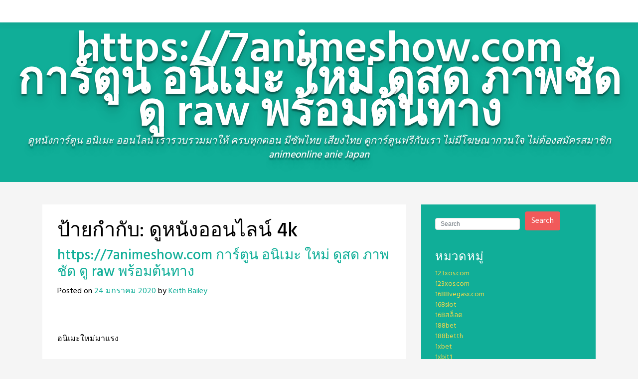

--- FILE ---
content_type: text/html; charset=UTF-8
request_url: https://7animeshow.com/tag/%E0%B8%94%E0%B8%B9%E0%B8%AB%E0%B8%99%E0%B8%B1%E0%B8%87%E0%B8%AD%E0%B8%AD%E0%B8%99%E0%B9%84%E0%B8%A5%E0%B8%99%E0%B9%8C-4k/
body_size: 18983
content:
<!doctype html>
<html lang="th">
<head>
	<meta charset="UTF-8">
	<meta name="viewport" content="width=device-width, initial-scale=1, shrink-to-fit=no">
	<link rel="profile" href="https://gmpg.org/xfn/11">

	<meta name='robots' content='index, follow, max-image-preview:large, max-snippet:-1, max-video-preview:-1' />

	<!-- This site is optimized with the Yoast SEO Premium plugin v19.2.1 (Yoast SEO v26.9-RC1) - https://yoast.com/product/yoast-seo-premium-wordpress/ -->
	<title>ดูหนังออนไลน์ 4k Archives - https://7animeshow.com การ์ตูน อนิเมะ ใหม่ ดูสด ภาพชัด ดู raw พร้อมต้นทาง</title>
	<link rel="canonical" href="https://7animeshow.com/tag/ดูหนังออนไลน์-4k/" />
	<meta property="og:locale" content="th_TH" />
	<meta property="og:type" content="article" />
	<meta property="og:title" content="ดูหนังออนไลน์ 4k Archives" />
	<meta property="og:url" content="https://7animeshow.com/tag/ดูหนังออนไลน์-4k/" />
	<meta property="og:site_name" content="https://7animeshow.com การ์ตูน อนิเมะ ใหม่ ดูสด ภาพชัด ดู raw พร้อมต้นทาง" />
	<meta name="twitter:card" content="summary_large_image" />
	<script type="application/ld+json" class="yoast-schema-graph">{"@context":"https://schema.org","@graph":[{"@type":"CollectionPage","@id":"https://7animeshow.com/tag/%e0%b8%94%e0%b8%b9%e0%b8%ab%e0%b8%99%e0%b8%b1%e0%b8%87%e0%b8%ad%e0%b8%ad%e0%b8%99%e0%b9%84%e0%b8%a5%e0%b8%99%e0%b9%8c-4k/","url":"https://7animeshow.com/tag/%e0%b8%94%e0%b8%b9%e0%b8%ab%e0%b8%99%e0%b8%b1%e0%b8%87%e0%b8%ad%e0%b8%ad%e0%b8%99%e0%b9%84%e0%b8%a5%e0%b8%99%e0%b9%8c-4k/","name":"ดูหนังออนไลน์ 4k Archives - https://7animeshow.com การ์ตูน อนิเมะ ใหม่ ดูสด ภาพชัด ดู raw พร้อมต้นทาง","isPartOf":{"@id":"https://7animeshow.com/#website"},"breadcrumb":{"@id":"https://7animeshow.com/tag/%e0%b8%94%e0%b8%b9%e0%b8%ab%e0%b8%99%e0%b8%b1%e0%b8%87%e0%b8%ad%e0%b8%ad%e0%b8%99%e0%b9%84%e0%b8%a5%e0%b8%99%e0%b9%8c-4k/#breadcrumb"},"inLanguage":"th"},{"@type":"BreadcrumbList","@id":"https://7animeshow.com/tag/%e0%b8%94%e0%b8%b9%e0%b8%ab%e0%b8%99%e0%b8%b1%e0%b8%87%e0%b8%ad%e0%b8%ad%e0%b8%99%e0%b9%84%e0%b8%a5%e0%b8%99%e0%b9%8c-4k/#breadcrumb","itemListElement":[{"@type":"ListItem","position":1,"name":"Home","item":"https://7animeshow.com/"},{"@type":"ListItem","position":2,"name":"ดูหนังออนไลน์ 4k"}]},{"@type":"WebSite","@id":"https://7animeshow.com/#website","url":"https://7animeshow.com/","name":"https://7animeshow.com การ์ตูน อนิเมะ ใหม่ ดูสด ภาพชัด ดู raw พร้อมต้นทาง","description":"ดูหนังการ์ตูน อนิเมะ ออนไลน์ เรารวบรวมมาให้ ครบทุกตอน มีซัพไทย เสียงไทย ดูการ์ตูนฟรีกับเรา ไม่มีโฆษณากวนใจ ไม่ต้องสมัครสมาชิก animeonline anie Japan","potentialAction":[{"@type":"SearchAction","target":{"@type":"EntryPoint","urlTemplate":"https://7animeshow.com/?s={search_term_string}"},"query-input":{"@type":"PropertyValueSpecification","valueRequired":true,"valueName":"search_term_string"}}],"inLanguage":"th"}]}</script>
	<!-- / Yoast SEO Premium plugin. -->


<link rel='dns-prefetch' href='//fonts.googleapis.com' />
<link rel="alternate" type="application/rss+xml" title="https://7animeshow.com การ์ตูน อนิเมะ ใหม่ ดูสด ภาพชัด ดู raw พร้อมต้นทาง &raquo; ฟีด" href="https://7animeshow.com/feed/" />
<link rel="alternate" type="application/rss+xml" title="https://7animeshow.com การ์ตูน อนิเมะ ใหม่ ดูสด ภาพชัด ดู raw พร้อมต้นทาง &raquo; ฟีดความเห็น" href="https://7animeshow.com/comments/feed/" />
<link rel="alternate" type="application/rss+xml" title="https://7animeshow.com การ์ตูน อนิเมะ ใหม่ ดูสด ภาพชัด ดู raw พร้อมต้นทาง &raquo; ดูหนังออนไลน์ 4k ฟีดป้ายกำกับ" href="https://7animeshow.com/tag/%e0%b8%94%e0%b8%b9%e0%b8%ab%e0%b8%99%e0%b8%b1%e0%b8%87%e0%b8%ad%e0%b8%ad%e0%b8%99%e0%b9%84%e0%b8%a5%e0%b8%99%e0%b9%8c-4k/feed/" />
<style id='wp-img-auto-sizes-contain-inline-css' type='text/css'>
img:is([sizes=auto i],[sizes^="auto," i]){contain-intrinsic-size:3000px 1500px}
/*# sourceURL=wp-img-auto-sizes-contain-inline-css */
</style>
<style id='wp-emoji-styles-inline-css' type='text/css'>

	img.wp-smiley, img.emoji {
		display: inline !important;
		border: none !important;
		box-shadow: none !important;
		height: 1em !important;
		width: 1em !important;
		margin: 0 0.07em !important;
		vertical-align: -0.1em !important;
		background: none !important;
		padding: 0 !important;
	}
/*# sourceURL=wp-emoji-styles-inline-css */
</style>
<style id='wp-block-library-inline-css' type='text/css'>
:root{--wp-block-synced-color:#7a00df;--wp-block-synced-color--rgb:122,0,223;--wp-bound-block-color:var(--wp-block-synced-color);--wp-editor-canvas-background:#ddd;--wp-admin-theme-color:#007cba;--wp-admin-theme-color--rgb:0,124,186;--wp-admin-theme-color-darker-10:#006ba1;--wp-admin-theme-color-darker-10--rgb:0,107,160.5;--wp-admin-theme-color-darker-20:#005a87;--wp-admin-theme-color-darker-20--rgb:0,90,135;--wp-admin-border-width-focus:2px}@media (min-resolution:192dpi){:root{--wp-admin-border-width-focus:1.5px}}.wp-element-button{cursor:pointer}:root .has-very-light-gray-background-color{background-color:#eee}:root .has-very-dark-gray-background-color{background-color:#313131}:root .has-very-light-gray-color{color:#eee}:root .has-very-dark-gray-color{color:#313131}:root .has-vivid-green-cyan-to-vivid-cyan-blue-gradient-background{background:linear-gradient(135deg,#00d084,#0693e3)}:root .has-purple-crush-gradient-background{background:linear-gradient(135deg,#34e2e4,#4721fb 50%,#ab1dfe)}:root .has-hazy-dawn-gradient-background{background:linear-gradient(135deg,#faaca8,#dad0ec)}:root .has-subdued-olive-gradient-background{background:linear-gradient(135deg,#fafae1,#67a671)}:root .has-atomic-cream-gradient-background{background:linear-gradient(135deg,#fdd79a,#004a59)}:root .has-nightshade-gradient-background{background:linear-gradient(135deg,#330968,#31cdcf)}:root .has-midnight-gradient-background{background:linear-gradient(135deg,#020381,#2874fc)}:root{--wp--preset--font-size--normal:16px;--wp--preset--font-size--huge:42px}.has-regular-font-size{font-size:1em}.has-larger-font-size{font-size:2.625em}.has-normal-font-size{font-size:var(--wp--preset--font-size--normal)}.has-huge-font-size{font-size:var(--wp--preset--font-size--huge)}.has-text-align-center{text-align:center}.has-text-align-left{text-align:left}.has-text-align-right{text-align:right}.has-fit-text{white-space:nowrap!important}#end-resizable-editor-section{display:none}.aligncenter{clear:both}.items-justified-left{justify-content:flex-start}.items-justified-center{justify-content:center}.items-justified-right{justify-content:flex-end}.items-justified-space-between{justify-content:space-between}.screen-reader-text{border:0;clip-path:inset(50%);height:1px;margin:-1px;overflow:hidden;padding:0;position:absolute;width:1px;word-wrap:normal!important}.screen-reader-text:focus{background-color:#ddd;clip-path:none;color:#444;display:block;font-size:1em;height:auto;left:5px;line-height:normal;padding:15px 23px 14px;text-decoration:none;top:5px;width:auto;z-index:100000}html :where(.has-border-color){border-style:solid}html :where([style*=border-top-color]){border-top-style:solid}html :where([style*=border-right-color]){border-right-style:solid}html :where([style*=border-bottom-color]){border-bottom-style:solid}html :where([style*=border-left-color]){border-left-style:solid}html :where([style*=border-width]){border-style:solid}html :where([style*=border-top-width]){border-top-style:solid}html :where([style*=border-right-width]){border-right-style:solid}html :where([style*=border-bottom-width]){border-bottom-style:solid}html :where([style*=border-left-width]){border-left-style:solid}html :where(img[class*=wp-image-]){height:auto;max-width:100%}:where(figure){margin:0 0 1em}html :where(.is-position-sticky){--wp-admin--admin-bar--position-offset:var(--wp-admin--admin-bar--height,0px)}@media screen and (max-width:600px){html :where(.is-position-sticky){--wp-admin--admin-bar--position-offset:0px}}

/*# sourceURL=wp-block-library-inline-css */
</style><style id='wp-block-paragraph-inline-css' type='text/css'>
.is-small-text{font-size:.875em}.is-regular-text{font-size:1em}.is-large-text{font-size:2.25em}.is-larger-text{font-size:3em}.has-drop-cap:not(:focus):first-letter{float:left;font-size:8.4em;font-style:normal;font-weight:100;line-height:.68;margin:.05em .1em 0 0;text-transform:uppercase}body.rtl .has-drop-cap:not(:focus):first-letter{float:none;margin-left:.1em}p.has-drop-cap.has-background{overflow:hidden}:root :where(p.has-background){padding:1.25em 2.375em}:where(p.has-text-color:not(.has-link-color)) a{color:inherit}p.has-text-align-left[style*="writing-mode:vertical-lr"],p.has-text-align-right[style*="writing-mode:vertical-rl"]{rotate:180deg}
/*# sourceURL=https://7animeshow.com/wp-includes/blocks/paragraph/style.min.css */
</style>
<style id='global-styles-inline-css' type='text/css'>
:root{--wp--preset--aspect-ratio--square: 1;--wp--preset--aspect-ratio--4-3: 4/3;--wp--preset--aspect-ratio--3-4: 3/4;--wp--preset--aspect-ratio--3-2: 3/2;--wp--preset--aspect-ratio--2-3: 2/3;--wp--preset--aspect-ratio--16-9: 16/9;--wp--preset--aspect-ratio--9-16: 9/16;--wp--preset--color--black: #000000;--wp--preset--color--cyan-bluish-gray: #abb8c3;--wp--preset--color--white: #ffffff;--wp--preset--color--pale-pink: #f78da7;--wp--preset--color--vivid-red: #cf2e2e;--wp--preset--color--luminous-vivid-orange: #ff6900;--wp--preset--color--luminous-vivid-amber: #fcb900;--wp--preset--color--light-green-cyan: #7bdcb5;--wp--preset--color--vivid-green-cyan: #00d084;--wp--preset--color--pale-cyan-blue: #8ed1fc;--wp--preset--color--vivid-cyan-blue: #0693e3;--wp--preset--color--vivid-purple: #9b51e0;--wp--preset--gradient--vivid-cyan-blue-to-vivid-purple: linear-gradient(135deg,rgb(6,147,227) 0%,rgb(155,81,224) 100%);--wp--preset--gradient--light-green-cyan-to-vivid-green-cyan: linear-gradient(135deg,rgb(122,220,180) 0%,rgb(0,208,130) 100%);--wp--preset--gradient--luminous-vivid-amber-to-luminous-vivid-orange: linear-gradient(135deg,rgb(252,185,0) 0%,rgb(255,105,0) 100%);--wp--preset--gradient--luminous-vivid-orange-to-vivid-red: linear-gradient(135deg,rgb(255,105,0) 0%,rgb(207,46,46) 100%);--wp--preset--gradient--very-light-gray-to-cyan-bluish-gray: linear-gradient(135deg,rgb(238,238,238) 0%,rgb(169,184,195) 100%);--wp--preset--gradient--cool-to-warm-spectrum: linear-gradient(135deg,rgb(74,234,220) 0%,rgb(151,120,209) 20%,rgb(207,42,186) 40%,rgb(238,44,130) 60%,rgb(251,105,98) 80%,rgb(254,248,76) 100%);--wp--preset--gradient--blush-light-purple: linear-gradient(135deg,rgb(255,206,236) 0%,rgb(152,150,240) 100%);--wp--preset--gradient--blush-bordeaux: linear-gradient(135deg,rgb(254,205,165) 0%,rgb(254,45,45) 50%,rgb(107,0,62) 100%);--wp--preset--gradient--luminous-dusk: linear-gradient(135deg,rgb(255,203,112) 0%,rgb(199,81,192) 50%,rgb(65,88,208) 100%);--wp--preset--gradient--pale-ocean: linear-gradient(135deg,rgb(255,245,203) 0%,rgb(182,227,212) 50%,rgb(51,167,181) 100%);--wp--preset--gradient--electric-grass: linear-gradient(135deg,rgb(202,248,128) 0%,rgb(113,206,126) 100%);--wp--preset--gradient--midnight: linear-gradient(135deg,rgb(2,3,129) 0%,rgb(40,116,252) 100%);--wp--preset--font-size--small: 13px;--wp--preset--font-size--medium: 20px;--wp--preset--font-size--large: 36px;--wp--preset--font-size--x-large: 42px;--wp--preset--spacing--20: 0.44rem;--wp--preset--spacing--30: 0.67rem;--wp--preset--spacing--40: 1rem;--wp--preset--spacing--50: 1.5rem;--wp--preset--spacing--60: 2.25rem;--wp--preset--spacing--70: 3.38rem;--wp--preset--spacing--80: 5.06rem;--wp--preset--shadow--natural: 6px 6px 9px rgba(0, 0, 0, 0.2);--wp--preset--shadow--deep: 12px 12px 50px rgba(0, 0, 0, 0.4);--wp--preset--shadow--sharp: 6px 6px 0px rgba(0, 0, 0, 0.2);--wp--preset--shadow--outlined: 6px 6px 0px -3px rgb(255, 255, 255), 6px 6px rgb(0, 0, 0);--wp--preset--shadow--crisp: 6px 6px 0px rgb(0, 0, 0);}:where(.is-layout-flex){gap: 0.5em;}:where(.is-layout-grid){gap: 0.5em;}body .is-layout-flex{display: flex;}.is-layout-flex{flex-wrap: wrap;align-items: center;}.is-layout-flex > :is(*, div){margin: 0;}body .is-layout-grid{display: grid;}.is-layout-grid > :is(*, div){margin: 0;}:where(.wp-block-columns.is-layout-flex){gap: 2em;}:where(.wp-block-columns.is-layout-grid){gap: 2em;}:where(.wp-block-post-template.is-layout-flex){gap: 1.25em;}:where(.wp-block-post-template.is-layout-grid){gap: 1.25em;}.has-black-color{color: var(--wp--preset--color--black) !important;}.has-cyan-bluish-gray-color{color: var(--wp--preset--color--cyan-bluish-gray) !important;}.has-white-color{color: var(--wp--preset--color--white) !important;}.has-pale-pink-color{color: var(--wp--preset--color--pale-pink) !important;}.has-vivid-red-color{color: var(--wp--preset--color--vivid-red) !important;}.has-luminous-vivid-orange-color{color: var(--wp--preset--color--luminous-vivid-orange) !important;}.has-luminous-vivid-amber-color{color: var(--wp--preset--color--luminous-vivid-amber) !important;}.has-light-green-cyan-color{color: var(--wp--preset--color--light-green-cyan) !important;}.has-vivid-green-cyan-color{color: var(--wp--preset--color--vivid-green-cyan) !important;}.has-pale-cyan-blue-color{color: var(--wp--preset--color--pale-cyan-blue) !important;}.has-vivid-cyan-blue-color{color: var(--wp--preset--color--vivid-cyan-blue) !important;}.has-vivid-purple-color{color: var(--wp--preset--color--vivid-purple) !important;}.has-black-background-color{background-color: var(--wp--preset--color--black) !important;}.has-cyan-bluish-gray-background-color{background-color: var(--wp--preset--color--cyan-bluish-gray) !important;}.has-white-background-color{background-color: var(--wp--preset--color--white) !important;}.has-pale-pink-background-color{background-color: var(--wp--preset--color--pale-pink) !important;}.has-vivid-red-background-color{background-color: var(--wp--preset--color--vivid-red) !important;}.has-luminous-vivid-orange-background-color{background-color: var(--wp--preset--color--luminous-vivid-orange) !important;}.has-luminous-vivid-amber-background-color{background-color: var(--wp--preset--color--luminous-vivid-amber) !important;}.has-light-green-cyan-background-color{background-color: var(--wp--preset--color--light-green-cyan) !important;}.has-vivid-green-cyan-background-color{background-color: var(--wp--preset--color--vivid-green-cyan) !important;}.has-pale-cyan-blue-background-color{background-color: var(--wp--preset--color--pale-cyan-blue) !important;}.has-vivid-cyan-blue-background-color{background-color: var(--wp--preset--color--vivid-cyan-blue) !important;}.has-vivid-purple-background-color{background-color: var(--wp--preset--color--vivid-purple) !important;}.has-black-border-color{border-color: var(--wp--preset--color--black) !important;}.has-cyan-bluish-gray-border-color{border-color: var(--wp--preset--color--cyan-bluish-gray) !important;}.has-white-border-color{border-color: var(--wp--preset--color--white) !important;}.has-pale-pink-border-color{border-color: var(--wp--preset--color--pale-pink) !important;}.has-vivid-red-border-color{border-color: var(--wp--preset--color--vivid-red) !important;}.has-luminous-vivid-orange-border-color{border-color: var(--wp--preset--color--luminous-vivid-orange) !important;}.has-luminous-vivid-amber-border-color{border-color: var(--wp--preset--color--luminous-vivid-amber) !important;}.has-light-green-cyan-border-color{border-color: var(--wp--preset--color--light-green-cyan) !important;}.has-vivid-green-cyan-border-color{border-color: var(--wp--preset--color--vivid-green-cyan) !important;}.has-pale-cyan-blue-border-color{border-color: var(--wp--preset--color--pale-cyan-blue) !important;}.has-vivid-cyan-blue-border-color{border-color: var(--wp--preset--color--vivid-cyan-blue) !important;}.has-vivid-purple-border-color{border-color: var(--wp--preset--color--vivid-purple) !important;}.has-vivid-cyan-blue-to-vivid-purple-gradient-background{background: var(--wp--preset--gradient--vivid-cyan-blue-to-vivid-purple) !important;}.has-light-green-cyan-to-vivid-green-cyan-gradient-background{background: var(--wp--preset--gradient--light-green-cyan-to-vivid-green-cyan) !important;}.has-luminous-vivid-amber-to-luminous-vivid-orange-gradient-background{background: var(--wp--preset--gradient--luminous-vivid-amber-to-luminous-vivid-orange) !important;}.has-luminous-vivid-orange-to-vivid-red-gradient-background{background: var(--wp--preset--gradient--luminous-vivid-orange-to-vivid-red) !important;}.has-very-light-gray-to-cyan-bluish-gray-gradient-background{background: var(--wp--preset--gradient--very-light-gray-to-cyan-bluish-gray) !important;}.has-cool-to-warm-spectrum-gradient-background{background: var(--wp--preset--gradient--cool-to-warm-spectrum) !important;}.has-blush-light-purple-gradient-background{background: var(--wp--preset--gradient--blush-light-purple) !important;}.has-blush-bordeaux-gradient-background{background: var(--wp--preset--gradient--blush-bordeaux) !important;}.has-luminous-dusk-gradient-background{background: var(--wp--preset--gradient--luminous-dusk) !important;}.has-pale-ocean-gradient-background{background: var(--wp--preset--gradient--pale-ocean) !important;}.has-electric-grass-gradient-background{background: var(--wp--preset--gradient--electric-grass) !important;}.has-midnight-gradient-background{background: var(--wp--preset--gradient--midnight) !important;}.has-small-font-size{font-size: var(--wp--preset--font-size--small) !important;}.has-medium-font-size{font-size: var(--wp--preset--font-size--medium) !important;}.has-large-font-size{font-size: var(--wp--preset--font-size--large) !important;}.has-x-large-font-size{font-size: var(--wp--preset--font-size--x-large) !important;}
/*# sourceURL=global-styles-inline-css */
</style>

<style id='classic-theme-styles-inline-css' type='text/css'>
/*! This file is auto-generated */
.wp-block-button__link{color:#fff;background-color:#32373c;border-radius:9999px;box-shadow:none;text-decoration:none;padding:calc(.667em + 2px) calc(1.333em + 2px);font-size:1.125em}.wp-block-file__button{background:#32373c;color:#fff;text-decoration:none}
/*# sourceURL=/wp-includes/css/classic-themes.min.css */
</style>
<link rel='stylesheet' id='dashicons-css' href='https://7animeshow.com/wp-includes/css/dashicons.min.css?ver=6.9' type='text/css' media='all' />
<link rel='stylesheet' id='admin-bar-css' href='https://7animeshow.com/wp-includes/css/admin-bar.min.css?ver=6.9' type='text/css' media='all' />
<style id='admin-bar-inline-css' type='text/css'>

    /* Hide CanvasJS credits for P404 charts specifically */
    #p404RedirectChart .canvasjs-chart-credit {
        display: none !important;
    }
    
    #p404RedirectChart canvas {
        border-radius: 6px;
    }

    .p404-redirect-adminbar-weekly-title {
        font-weight: bold;
        font-size: 14px;
        color: #fff;
        margin-bottom: 6px;
    }

    #wpadminbar #wp-admin-bar-p404_free_top_button .ab-icon:before {
        content: "\f103";
        color: #dc3545;
        top: 3px;
    }
    
    #wp-admin-bar-p404_free_top_button .ab-item {
        min-width: 80px !important;
        padding: 0px !important;
    }
    
    /* Ensure proper positioning and z-index for P404 dropdown */
    .p404-redirect-adminbar-dropdown-wrap { 
        min-width: 0; 
        padding: 0;
        position: static !important;
    }
    
    #wpadminbar #wp-admin-bar-p404_free_top_button_dropdown {
        position: static !important;
    }
    
    #wpadminbar #wp-admin-bar-p404_free_top_button_dropdown .ab-item {
        padding: 0 !important;
        margin: 0 !important;
    }
    
    .p404-redirect-dropdown-container {
        min-width: 340px;
        padding: 18px 18px 12px 18px;
        background: #23282d !important;
        color: #fff;
        border-radius: 12px;
        box-shadow: 0 8px 32px rgba(0,0,0,0.25);
        margin-top: 10px;
        position: relative !important;
        z-index: 999999 !important;
        display: block !important;
        border: 1px solid #444;
    }
    
    /* Ensure P404 dropdown appears on hover */
    #wpadminbar #wp-admin-bar-p404_free_top_button .p404-redirect-dropdown-container { 
        display: none !important;
    }
    
    #wpadminbar #wp-admin-bar-p404_free_top_button:hover .p404-redirect-dropdown-container { 
        display: block !important;
    }
    
    #wpadminbar #wp-admin-bar-p404_free_top_button:hover #wp-admin-bar-p404_free_top_button_dropdown .p404-redirect-dropdown-container {
        display: block !important;
    }
    
    .p404-redirect-card {
        background: #2c3338;
        border-radius: 8px;
        padding: 18px 18px 12px 18px;
        box-shadow: 0 2px 8px rgba(0,0,0,0.07);
        display: flex;
        flex-direction: column;
        align-items: flex-start;
        border: 1px solid #444;
    }
    
    .p404-redirect-btn {
        display: inline-block;
        background: #dc3545;
        color: #fff !important;
        font-weight: bold;
        padding: 5px 22px;
        border-radius: 8px;
        text-decoration: none;
        font-size: 17px;
        transition: background 0.2s, box-shadow 0.2s;
        margin-top: 8px;
        box-shadow: 0 2px 8px rgba(220,53,69,0.15);
        text-align: center;
        line-height: 1.6;
    }
    
    .p404-redirect-btn:hover {
        background: #c82333;
        color: #fff !important;
        box-shadow: 0 4px 16px rgba(220,53,69,0.25);
    }
    
    /* Prevent conflicts with other admin bar dropdowns */
    #wpadminbar .ab-top-menu > li:hover > .ab-item,
    #wpadminbar .ab-top-menu > li.hover > .ab-item {
        z-index: auto;
    }
    
    #wpadminbar #wp-admin-bar-p404_free_top_button:hover > .ab-item {
        z-index: 999998 !important;
    }
    
/*# sourceURL=admin-bar-inline-css */
</style>
<link rel='stylesheet' id='contact-form-7-css' href='https://7animeshow.com/wp-content/plugins/contact-form-7/includes/css/styles.css?ver=6.1.4' type='text/css' media='all' />
<link rel='stylesheet' id='PageBuilderSandwich-css' href='https://7animeshow.com/wp-content/plugins/page-builder-sandwich/page_builder_sandwich/css/style.min.css?ver=5.1.0' type='text/css' media='all' />
<link rel='stylesheet' id='atw-posts-style-sheet-css' href='https://7animeshow.com/wp-content/plugins/show-posts/atw-posts-style.min.css?ver=1.8.1' type='text/css' media='all' />
<link rel='stylesheet' id='bs-css-css' href='https://7animeshow.com/wp-content/themes/toocheke/dist/css/bootstrap.min.css?ver=6.9' type='text/css' media='all' />
<link rel='stylesheet' id='bs-smartmenus-css' href='https://7animeshow.com/wp-content/themes/toocheke/dist/css/jquery.smartmenus.bootstrap-4.css?ver=6.9' type='text/css' media='all' />
<link rel='stylesheet' id='font-awesome-css' href='https://7animeshow.com/wp-content/themes/toocheke/fonts/font-awesome/css/all.min.css?ver=6.9' type='text/css' media='all' />
<link rel='stylesheet' id='owl-carousel-css' href='https://7animeshow.com/wp-content/themes/toocheke/dist/css/owl.carousel.min.css?ver=6.9' type='text/css' media='all' />
<link rel='stylesheet' id='owl-theme-default-css' href='https://7animeshow.com/wp-content/themes/toocheke/dist/css/owl.theme.default.min.css?ver=6.9' type='text/css' media='all' />
<link rel='stylesheet' id='google-font-hind-css' href='//fonts.googleapis.com/css?family=Hind:regular,medium,bold,bolditalic,semibold' type='text/css' media='all' />
<link rel='stylesheet' id='toocheke-style-css' href='https://7animeshow.com/wp-content/themes/toocheke/style.css?ver=6.9' type='text/css' media='all' />
<style id='toocheke-style-inline-css' type='text/css'>

		/* Main Background Color */
			body, #comic-list>li:hover, .comment-respond{
				background-color: ##f5f5f5 !important;
		}
	

		/* Custom jumbotron height */
		.jumbotron {
    height: px;
}
	
/*# sourceURL=toocheke-style-inline-css */
</style>
<script type="text/javascript" id="PageBuilderSandwich-js-extra">
/* <![CDATA[ */
var pbsFrontendParams = {"theme_name":"toocheke","map_api_key":""};
//# sourceURL=PageBuilderSandwich-js-extra
/* ]]> */
</script>
<script type="text/javascript" src="https://7animeshow.com/wp-content/plugins/page-builder-sandwich/page_builder_sandwich/js/min/frontend-min.js?ver=5.1.0" id="PageBuilderSandwich-js"></script>
<script type="text/javascript" src="https://7animeshow.com/wp-includes/js/jquery/jquery.min.js?ver=3.7.1" id="jquery-core-js"></script>
<script type="text/javascript" src="https://7animeshow.com/wp-includes/js/jquery/jquery-migrate.min.js?ver=3.4.1" id="jquery-migrate-js"></script>
<link rel="https://api.w.org/" href="https://7animeshow.com/wp-json/" /><link rel="alternate" title="JSON" type="application/json" href="https://7animeshow.com/wp-json/wp/v2/tags/29" /><link rel="EditURI" type="application/rsd+xml" title="RSD" href="https://7animeshow.com/xmlrpc.php?rsd" />
<meta name="generator" content="WordPress 6.9" />
<style type="text/css">.recentcomments a{display:inline !important;padding:0 !important;margin:0 !important;}</style></head>

<body class="archive tag tag--4k tag-29 wp-theme-toocheke">
<div id="page" class="site">
	<a class="skip-link screen-reader-text" href="#content">Skip to content</a>


<header id="masthead" class="site-header ">

    <nav id="site-navigation" role="navigation"
        class="navbar navbar-expand-md  navbar-light bg-white fixed-top"
        aria-label="Primary Menu">
        <button class="navbar-toggler collapsed" type="button" data-toggle="collapse" data-target="#bs4Navbar"
            aria-controls="bs4Navbar" aria-expanded="false" aria-label="Toggle navigation">
            <span class="icon-bar"></span>
            <span class="icon-bar"></span>
            <span class="icon-bar"></span>
        </button>
                
            </nav>


</header><!-- #masthead --><!-- START JUMBOTRON -->
<!-- START DESKTOP JUMBOTRON -->

         <div class="jumbotron-header jumbotron jumbotron-fluid d-none d-lg-flex " style='min-height: 320px'>
		 		 
               <div class="comic-info col-md-12">
			   				<p class="site-title">https://7animeshow.com การ์ตูน อนิเมะ ใหม่ ดูสด ภาพชัด ดู raw พร้อมต้นทาง</p>
								<p class="site-description">
				ดูหนังการ์ตูน อนิเมะ ออนไลน์ เรารวบรวมมาให้ ครบทุกตอน มีซัพไทย เสียงไทย ดูการ์ตูนฟรีกับเรา ไม่มีโฆษณากวนใจ ไม่ต้องสมัครสมาชิก animeonline anie Japan				</p>
			
               </div>

			         </div>
		 <!-- END DESKTOP JUMBOTRON -->
		 <!-- START MOBILE JUMBOTRON -->

         <div class="jumbotron-header jumbotron jumbotron-fluid d-flex d-lg-none " style='min-height: 320px'>
		 		 
               <div class="comic-info col-md-12">
			   				<p class="site-title">https://7animeshow.com การ์ตูน อนิเมะ ใหม่ ดูสด ภาพชัด ดู raw พร้อมต้นทาง</p>
								<p class="site-description">
				ดูหนังการ์ตูน อนิเมะ ออนไลน์ เรารวบรวมมาให้ ครบทุกตอน มีซัพไทย เสียงไทย ดูการ์ตูนฟรีกับเรา ไม่มีโฆษณากวนใจ ไม่ต้องสมัครสมาชิก animeonline anie Japan				</p>
			
               </div>

			         </div>
		 <!-- END MOBILE JUMBOTRON -->
         <!-- END JUMBOTRON -->
	<main role="main" class="site-main" id="main">

         <!-- START MAIN CONTENT -->
         <div id="content" class="site-content">


<div class="row">
               <!--START LEFT COL-->
               <div class="col-lg-8">
                  <div id="left-col">
                     <div id="left-content">

		
			<header class="page-header">
				<h1 class="page-title">ป้ายกำกับ: <span>ดูหนังออนไลน์ 4k</span></h1>					
			</header><!-- .page-header -->
		
						
<article id="post-1" class="post-1 post type-post status-publish format-standard hentry category-doomovie category-movie category-movie-hd category-movie2free category-movie2thai category-moviehdthai category-netflix category-uncategorized category-8 category-9 category-10 category-11 category--4k category-13 category-14 category-15 category-16 category-17 tag-doomovie tag-movie tag-movie-hd tag-movie2free tag-movie2thai tag-netflix tag-25 tag-26 tag-27 tag-28 tag--4k tag-30 tag-31 tag-32 tag-33 tag-34">
	<header class="entry-header">
		<h3 class="entry-title"><a href="https://7animeshow.com/%e0%b8%ad%e0%b8%99%e0%b8%b4%e0%b9%80%e0%b8%a1%e0%b8%b0%e0%b9%83%e0%b8%ab%e0%b8%a1%e0%b9%88/" rel="bookmark">https://7animeshow.com การ์ตูน อนิเมะ ใหม่ ดูสด ภาพชัด ดู raw พร้อมต้นทาง</a></h3>			<div class="entry-meta">
				<span class="posted-on">Posted on <a href="https://7animeshow.com/%e0%b8%ad%e0%b8%99%e0%b8%b4%e0%b9%80%e0%b8%a1%e0%b8%b0%e0%b9%83%e0%b8%ab%e0%b8%a1%e0%b9%88/">24 มกราคม 2020</a></span><span class="byline"> by <a href="https://7animeshow.com/author/keithbailey/">Keith Bailey</a></span>			</div><!-- .entry-meta -->
			</header><!-- .entry-header -->
	

	<div class="entry-content">
		<div class="pbs-main-wrapper"><p><strong></strong></p>
<div class="AJLUJb">
<div data-hveid="CDIQAA">
<div class="aXBZVd unhzXb"> </div>
<div class="s75CSd OhScic AB4Wff">อนิเมะใหม่มาแรง</div>
</div>
<div data-hveid="CDMQAA">
<div class="aXBZVd unhzXb"> </div>
<div class="s75CSd OhScic AB4Wff">อนิเมะใหม่ต่างโลก</div>
</div>
<div data-hveid="CDUQAA">
<div class="aXBZVd unhzXb"> </div>
<div class="s75CSd OhScic AB4Wff">อนิเมะจีน</div>
</div>
<div data-hveid="CC8QAA">
<div class="aXBZVd unhzXb"> </div>
<div class="s75CSd OhScic AB4Wff">อนิเมะใหม่พากย์ไทย</div>
</div>
</div>
<div class="AJLUJb">
<div data-hveid="CDYQAA">
<div class="aXBZVd unhzXb"> </div>
<div class="s75CSd OhScic AB4Wff">อนิเมะพากย์ไทย</div>
</div>
<div data-hveid="CDQQAA">
<div class="aXBZVd unhzXb"> </div>
<div class="s75CSd OhScic AB4Wff">อนิเมะใหม่จีน</div>
</div>
<div data-hveid="CDAQAA">
<div class="aXBZVd unhzXb"> </div>
<div class="s75CSd OhScic AB4Wff">อนิเมะใหม่ 2023</div>
</div>
<div data-hveid="CC4QAA">
<div class="aXBZVd unhzXb"> </div>
<div class="s75CSd OhScic AB4Wff">ตารางอนิเมะ 2023</div>
</div>
</div>
</div>&hellip;	</div><!-- .entry-content -->

	<footer class="entry-footer">
		<span class="cat-links">Posted in <a href="https://7animeshow.com/category/doomovie/">Doomovie</a>, <a href="https://7animeshow.com/category/movie/">Movie</a>, <a href="https://7animeshow.com/category/movie-hd/">Movie HD</a>, <a href="https://7animeshow.com/category/movie2free/">Movie2free</a>, <a href="https://7animeshow.com/category/movie2thai/">Movie2thai</a>, <a href="https://7animeshow.com/category/moviehdthai/">moviehdthai</a>, <a href="https://7animeshow.com/category/netflix/">Netflix</a>, <a href="https://7animeshow.com/category/uncategorized/">Uncategorized</a>, <a href="https://7animeshow.com/category/%e0%b8%94%e0%b8%b9%e0%b8%ab%e0%b8%99%e0%b8%b1%e0%b8%87/">ดูหนัง</a>, <a href="https://7animeshow.com/category/%e0%b8%94%e0%b8%b9%e0%b8%ab%e0%b8%99%e0%b8%b1%e0%b8%87%e0%b8%9f%e0%b8%a3%e0%b8%b5/">ดูหนังฟรี</a>, <a href="https://7animeshow.com/category/%e0%b8%94%e0%b8%b9%e0%b8%ab%e0%b8%99%e0%b8%b1%e0%b8%87%e0%b8%ad%e0%b8%ad%e0%b8%99%e0%b9%84%e0%b8%a5%e0%b8%99%e0%b9%8c/">ดูหนังออนไลน์</a>, <a href="https://7animeshow.com/category/%e0%b8%94%e0%b8%b9%e0%b8%ab%e0%b8%99%e0%b8%b1%e0%b8%87%e0%b8%ad%e0%b8%ad%e0%b8%99%e0%b9%84%e0%b8%a5%e0%b8%99%e0%b9%8c-037/">ดูหนังออนไลน์ 037</a>, <a href="https://7animeshow.com/category/%e0%b8%94%e0%b8%b9%e0%b8%ab%e0%b8%99%e0%b8%b1%e0%b8%87%e0%b8%ad%e0%b8%ad%e0%b8%99%e0%b9%84%e0%b8%a5%e0%b8%99%e0%b9%8c-4k/">ดูหนังออนไลน์ 4k</a>, <a href="https://7animeshow.com/category/%e0%b8%94%e0%b8%b9%e0%b8%ab%e0%b8%99%e0%b8%b1%e0%b8%87%e0%b8%ad%e0%b8%ad%e0%b8%99%e0%b9%84%e0%b8%a5%e0%b8%99%e0%b9%8c%e0%b8%9f%e0%b8%a3%e0%b8%b5/">ดูหนังออนไลน์ฟรี</a>, <a href="https://7animeshow.com/category/%e0%b8%ab%e0%b8%99%e0%b8%b1%e0%b8%87/">หนัง</a>, <a href="https://7animeshow.com/category/%e0%b8%ab%e0%b8%99%e0%b8%b1%e0%b8%87%e0%b8%8a%e0%b8%99%e0%b9%82%e0%b8%a3%e0%b8%87/">หนังชนโรง</a>, <a href="https://7animeshow.com/category/%e0%b8%ab%e0%b8%99%e0%b8%b1%e0%b8%87%e0%b8%ad%e0%b8%ad%e0%b8%99%e0%b9%84%e0%b8%a5%e0%b8%99%e0%b9%8c/">หนังออนไลน์</a>, <a href="https://7animeshow.com/category/%e0%b9%80%e0%b8%a7%e0%b9%87%e0%b8%9a%e0%b8%ab%e0%b8%99%e0%b8%b1%e0%b8%87/">เว็บหนัง</a></span><span class="tags-links">Tagged <a href="https://7animeshow.com/tag/doomovie/">Doomovie</a>, <a href="https://7animeshow.com/tag/movie/">Movie</a>, <a href="https://7animeshow.com/tag/movie-hd/">Movie HD</a>, <a href="https://7animeshow.com/tag/movie2free/">Movie2free</a>, <a href="https://7animeshow.com/tag/movie2thai/">Movie2thai</a>, <a href="https://7animeshow.com/tag/netflix/">Netflix</a>, <a href="https://7animeshow.com/tag/%e0%b8%94%e0%b8%b9%e0%b8%ab%e0%b8%99%e0%b8%b1%e0%b8%87/">ดูหนัง</a>, <a href="https://7animeshow.com/tag/%e0%b8%94%e0%b8%b9%e0%b8%ab%e0%b8%99%e0%b8%b1%e0%b8%87%e0%b8%9f%e0%b8%a3%e0%b8%b5/">ดูหนังฟรี</a>, <a href="https://7animeshow.com/tag/%e0%b8%94%e0%b8%b9%e0%b8%ab%e0%b8%99%e0%b8%b1%e0%b8%87%e0%b8%ad%e0%b8%ad%e0%b8%99%e0%b9%84%e0%b8%a5%e0%b8%99%e0%b9%8c/">ดูหนังออนไลน์</a>, <a href="https://7animeshow.com/tag/%e0%b8%94%e0%b8%b9%e0%b8%ab%e0%b8%99%e0%b8%b1%e0%b8%87%e0%b8%ad%e0%b8%ad%e0%b8%99%e0%b9%84%e0%b8%a5%e0%b8%99%e0%b9%8c-037/">ดูหนังออนไลน์ 037</a>, <a href="https://7animeshow.com/tag/%e0%b8%94%e0%b8%b9%e0%b8%ab%e0%b8%99%e0%b8%b1%e0%b8%87%e0%b8%ad%e0%b8%ad%e0%b8%99%e0%b9%84%e0%b8%a5%e0%b8%99%e0%b9%8c-4k/">ดูหนังออนไลน์ 4k</a>, <a href="https://7animeshow.com/tag/%e0%b8%94%e0%b8%b9%e0%b8%ab%e0%b8%99%e0%b8%b1%e0%b8%87%e0%b8%ad%e0%b8%ad%e0%b8%99%e0%b9%84%e0%b8%a5%e0%b8%99%e0%b9%8c%e0%b8%9f%e0%b8%a3%e0%b8%b5/">ดูหนังออนไลน์ฟรี</a>, <a href="https://7animeshow.com/tag/%e0%b8%ab%e0%b8%99%e0%b8%b1%e0%b8%87/">หนัง</a>, <a href="https://7animeshow.com/tag/%e0%b8%ab%e0%b8%99%e0%b8%b1%e0%b8%87%e0%b8%8a%e0%b8%99%e0%b9%82%e0%b8%a3%e0%b8%87/">หนังชนโรง</a>, <a href="https://7animeshow.com/tag/%e0%b8%ab%e0%b8%99%e0%b8%b1%e0%b8%87%e0%b8%ad%e0%b8%ad%e0%b8%99%e0%b9%84%e0%b8%a5%e0%b8%99%e0%b9%8c/">หนังออนไลน์</a>, <a href="https://7animeshow.com/tag/%e0%b9%80%e0%b8%a7%e0%b9%87%e0%b8%9a%e0%b8%ab%e0%b8%99%e0%b8%b1%e0%b8%87/">เว็บหนัง</a></span><span class="comments-link"><a href="https://7animeshow.com/%e0%b8%ad%e0%b8%99%e0%b8%b4%e0%b9%80%e0%b8%a1%e0%b8%b0%e0%b9%83%e0%b8%ab%e0%b8%a1%e0%b9%88/#comments">1 ความเห็น <span class="screen-reader-text"> บน https://7animeshow.com การ์ตูน อนิเมะ ใหม่ ดูสด ภาพชัด ดู raw พร้อมต้นทาง</span></a></span>	</footer><!-- .entry-footer -->
</article><!-- #post-1 -->
		
		                         <!--END CONTENT-->
								 </div><!--./ left-content-->
                  </div><!--./ left-col-->
               </div><!--./ col-lg-8-->
               <!--END LEFT COL-->           
              
    <!--START SIDEBAR-->
 <div class="col-lg-4">
                  <div id="side-bar" class="secondary">
	<section id="search-2" class="widget widget_search"><form class="form-inline" id="searchform" role="search" method="get" action="https://7animeshow.com/">
	<input class="form-control search-control" id="s" name="s" type="text" placeholder="Search">
	<button class="btn btn-danger" type="submit">
		Search	</button>
</form></section><section id="categories-2" class="widget widget_categories"><h4 class="widget-title">หมวดหมู่</h4>
			<ul>
					<li class="cat-item cat-item-737"><a href="https://7animeshow.com/category/123xoscom/">123xos.com</a>
</li>
	<li class="cat-item cat-item-699"><a href="https://7animeshow.com/category/123xos-com/">123xos.com</a>
</li>
	<li class="cat-item cat-item-604"><a href="https://7animeshow.com/category/1688vegasx-com/">1688vegasx.com</a>
</li>
	<li class="cat-item cat-item-228"><a href="https://7animeshow.com/category/168slot/">168slot</a>
</li>
	<li class="cat-item cat-item-257"><a href="https://7animeshow.com/category/168%e0%b8%aa%e0%b8%a5%e0%b9%87%e0%b8%ad%e0%b8%95/">168สล็อต</a>
</li>
	<li class="cat-item cat-item-314"><a href="https://7animeshow.com/category/188bet/">188bet</a>
</li>
	<li class="cat-item cat-item-270"><a href="https://7animeshow.com/category/188betth/">188betth</a>
</li>
	<li class="cat-item cat-item-342"><a href="https://7animeshow.com/category/1xbet/">1xbet</a>
</li>
	<li class="cat-item cat-item-888"><a href="https://7animeshow.com/category/1xbit1/">1xbit1</a>
</li>
	<li class="cat-item cat-item-152"><a href="https://7animeshow.com/category/55slot/">55slot</a>
</li>
	<li class="cat-item cat-item-182"><a href="https://7animeshow.com/category/55%e0%b8%aa%e0%b8%a5%e0%b9%87%e0%b8%ad%e0%b8%95/">55สล็อต</a>
</li>
	<li class="cat-item cat-item-844"><a href="https://7animeshow.com/category/77ufa/">77UFA</a>
</li>
	<li class="cat-item cat-item-472"><a href="https://7animeshow.com/category/789pluss-com/">789pluss.com</a>
</li>
	<li class="cat-item cat-item-276"><a href="https://7animeshow.com/category/888pg/">888pg</a>
</li>
	<li class="cat-item cat-item-784"><a href="https://7animeshow.com/category/8lots-me/">8lots.me</a>
</li>
	<li class="cat-item cat-item-785"><a href="https://7animeshow.com/category/8lotsme/">8lots.me</a>
</li>
	<li class="cat-item cat-item-220"><a href="https://7animeshow.com/category/918kiss/">918kiss</a>
</li>
	<li class="cat-item cat-item-243"><a href="https://7animeshow.com/category/918kiss-%e0%b8%94%e0%b8%b2%e0%b8%a7%e0%b8%99%e0%b9%8c%e0%b9%82%e0%b8%ab%e0%b8%a5%e0%b8%94/">918kiss ดาวน์โหลด</a>
</li>
	<li class="cat-item cat-item-122"><a href="https://7animeshow.com/category/918kissauto/">918kissauto</a>
</li>
	<li class="cat-item cat-item-567"><a href="https://7animeshow.com/category/9kpluss-com/">9kpluss.com</a>
</li>
	<li class="cat-item cat-item-680"><a href="https://7animeshow.com/category/aden168ss-com/">aden168ss.com</a>
</li>
	<li class="cat-item cat-item-519"><a href="https://7animeshow.com/category/adm789-info/">adm789.info</a>
</li>
	<li class="cat-item cat-item-758"><a href="https://7animeshow.com/category/adm789vip/">adm789.vip</a>
</li>
	<li class="cat-item cat-item-671"><a href="https://7animeshow.com/category/adm789-vip/">adm789.vip</a>
</li>
	<li class="cat-item cat-item-247"><a href="https://7animeshow.com/category/allbet24hr/">allbet24hr</a>
</li>
	<li class="cat-item cat-item-380"><a href="https://7animeshow.com/category/allone745s-com/">allone745s.com</a>
</li>
	<li class="cat-item cat-item-381"><a href="https://7animeshow.com/category/allone745scom/">allone745s.com</a>
</li>
	<li class="cat-item cat-item-748"><a href="https://7animeshow.com/category/allstar168-me/">allstar168.me</a>
</li>
	<li class="cat-item cat-item-749"><a href="https://7animeshow.com/category/allstar168me/">allstar168.me</a>
</li>
	<li class="cat-item cat-item-296"><a href="https://7animeshow.com/category/alot66/">alot66</a>
</li>
	<li class="cat-item cat-item-635"><a href="https://7animeshow.com/category/ambnovabet-com/">ambnovabet.com</a>
</li>
	<li class="cat-item cat-item-707"><a href="https://7animeshow.com/category/argus16888-com/">argus16888.com</a>
</li>
	<li class="cat-item cat-item-752"><a href="https://7animeshow.com/category/asb9999com/">asb9999.com</a>
</li>
	<li class="cat-item cat-item-548"><a href="https://7animeshow.com/category/asb9999-com/">asb9999.com</a>
</li>
	<li class="cat-item cat-item-691"><a href="https://7animeshow.com/category/audi688-com/">audi688.com</a>
</li>
	<li class="cat-item cat-item-606"><a href="https://7animeshow.com/category/autoslot16888-com/">autoslot16888.com</a>
</li>
	<li class="cat-item cat-item-492"><a href="https://7animeshow.com/category/ba88th-com/">ba88th.com</a>
</li>
	<li class="cat-item cat-item-493"><a href="https://7animeshow.com/category/ba88thcom/">ba88th.com</a>
</li>
	<li class="cat-item cat-item-440"><a href="https://7animeshow.com/category/babet555-com/">babet555.com</a>
</li>
	<li class="cat-item cat-item-457"><a href="https://7animeshow.com/category/baj88thbz-com/">baj88thbz.com</a>
</li>
	<li class="cat-item cat-item-578"><a href="https://7animeshow.com/category/bar4game24hr-com/">bar4game24hr.com</a>
</li>
	<li class="cat-item cat-item-437"><a href="https://7animeshow.com/category/baslot168/">baslot168</a>
</li>
	<li class="cat-item cat-item-631"><a href="https://7animeshow.com/category/bbp168-me/">bbp168.me</a>
</li>
	<li class="cat-item cat-item-632"><a href="https://7animeshow.com/category/bbp168me/">bbp168.me</a>
</li>
	<li class="cat-item cat-item-302"><a href="https://7animeshow.com/category/bestbet/">bestbet</a>
</li>
	<li class="cat-item cat-item-755"><a href="https://7animeshow.com/category/betboxclubs-com/">betboxclubs.com</a>
</li>
	<li class="cat-item cat-item-756"><a href="https://7animeshow.com/category/betboxclubscom/">betboxclubs.com</a>
</li>
	<li class="cat-item cat-item-395"><a href="https://7animeshow.com/category/betflixtikto-info/">betflixtikto.info</a>
</li>
	<li class="cat-item cat-item-396"><a href="https://7animeshow.com/category/betflixtiktoinfo/">betflixtikto.info</a>
</li>
	<li class="cat-item cat-item-461"><a href="https://7animeshow.com/category/betm4vip-com/">betm4vip.com</a>
</li>
	<li class="cat-item cat-item-301"><a href="https://7animeshow.com/category/betway/">betway</a>
</li>
	<li class="cat-item cat-item-649"><a href="https://7animeshow.com/category/betwin6666-com/">betwin6666.com</a>
</li>
	<li class="cat-item cat-item-484"><a href="https://7animeshow.com/category/betworld369hot-com/">betworld369hot.com</a>
</li>
	<li class="cat-item cat-item-912"><a href="https://7animeshow.com/category/bh99/">bh99</a>
</li>
	<li class="cat-item cat-item-523"><a href="https://7animeshow.com/category/bio285th-com/">bio285th.com</a>
</li>
	<li class="cat-item cat-item-890"><a href="https://7animeshow.com/category/bitcoin/">bitcoin</a>
</li>
	<li class="cat-item cat-item-903"><a href="https://7animeshow.com/category/bkkwin/">bkkwin</a>
</li>
	<li class="cat-item cat-item-913"><a href="https://7animeshow.com/category/bng55/">bng55</a>
</li>
	<li class="cat-item cat-item-701"><a href="https://7animeshow.com/category/bombet888-win/">bombet888.win</a>
</li>
	<li class="cat-item cat-item-307"><a href="https://7animeshow.com/category/bonus888/">bonus888</a>
</li>
	<li class="cat-item cat-item-697"><a href="https://7animeshow.com/category/boonlert1688-com/">boonlert1688.com</a>
</li>
	<li class="cat-item cat-item-761"><a href="https://7animeshow.com/category/brazil999-slot/">brazil999 slot</a>
</li>
	<li class="cat-item cat-item-762"><a href="https://7animeshow.com/category/brazil999slot/">brazil999 slot</a>
</li>
	<li class="cat-item cat-item-658"><a href="https://7animeshow.com/category/bwvip4-com/">bwvip4.com</a>
</li>
	<li class="cat-item cat-item-776"><a href="https://7animeshow.com/category/carlo999-net/">carlo999.net</a>
</li>
	<li class="cat-item cat-item-777"><a href="https://7animeshow.com/category/carlo999net/">carlo999.net</a>
</li>
	<li class="cat-item cat-item-322"><a href="https://7animeshow.com/category/cashgame168/">cashgame168</a>
</li>
	<li class="cat-item cat-item-469"><a href="https://7animeshow.com/category/chinatown888-win/">chinatown888.win</a>
</li>
	<li class="cat-item cat-item-872"><a href="https://7animeshow.com/category/coke55/">coke55</a>
</li>
	<li class="cat-item cat-item-637"><a href="https://7animeshow.com/category/cupcake88x-com/">cupcake88x.com</a>
</li>
	<li class="cat-item cat-item-413"><a href="https://7animeshow.com/category/dgb222hot-com/">dgb222hot.com</a>
</li>
	<li class="cat-item cat-item-414"><a href="https://7animeshow.com/category/dgb222hotcom/">dgb222hot.com</a>
</li>
	<li class="cat-item cat-item-2"><a href="https://7animeshow.com/category/doomovie/">Doomovie</a>
</li>
	<li class="cat-item cat-item-375"><a href="https://7animeshow.com/category/dr888bet-com/">dr888bet.com</a>
</li>
	<li class="cat-item cat-item-376"><a href="https://7animeshow.com/category/dr888betcom/">dr888bet.com</a>
</li>
	<li class="cat-item cat-item-517"><a href="https://7animeshow.com/category/enjoy24-fun/">enjoy24.fun</a>
</li>
	<li class="cat-item cat-item-486"><a href="https://7animeshow.com/category/erisauto-site/">erisauto.site</a>
</li>
	<li class="cat-item cat-item-487"><a href="https://7animeshow.com/category/erisautosite/">erisauto.site</a>
</li>
	<li class="cat-item cat-item-662"><a href="https://7animeshow.com/category/etbet16888-com/">etbet16888.com</a>
</li>
	<li class="cat-item cat-item-447"><a href="https://7animeshow.com/category/eu369clubs-com/">eu369clubs.com</a>
</li>
	<li class="cat-item cat-item-550"><a href="https://7animeshow.com/category/fcharoenkit168-com/">fcharoenkit168.com</a>
</li>
	<li class="cat-item cat-item-689"><a href="https://7animeshow.com/category/finnivips-com/">finnivips.com</a>
</li>
	<li class="cat-item cat-item-426"><a href="https://7animeshow.com/category/fiwdee-win/">fiwdee.win</a>
</li>
	<li class="cat-item cat-item-427"><a href="https://7animeshow.com/category/fiwdeewin/">fiwdee.win</a>
</li>
	<li class="cat-item cat-item-625"><a href="https://7animeshow.com/category/fortune99vip-com/">fortune99vip.com</a>
</li>
	<li class="cat-item cat-item-328"><a href="https://7animeshow.com/category/fox689ok-com/">fox689ok.com</a>
</li>
	<li class="cat-item cat-item-291"><a href="https://7animeshow.com/category/fullslotpg/">fullslotpg</a>
</li>
	<li class="cat-item cat-item-586"><a href="https://7animeshow.com/category/fullslotpg168-com/">fullslotpg168.com</a>
</li>
	<li class="cat-item cat-item-254"><a href="https://7animeshow.com/category/funny18/">funny18</a>
</li>
	<li class="cat-item cat-item-252"><a href="https://7animeshow.com/category/gaojing888/">gaojing888</a>
</li>
	<li class="cat-item cat-item-465"><a href="https://7animeshow.com/category/gem99ths-com/">gem99ths.com</a>
</li>
	<li class="cat-item cat-item-651"><a href="https://7animeshow.com/category/goatbetroyalcasino-com/">goatbetroyalcasino.com</a>
</li>
	<li class="cat-item cat-item-451"><a href="https://7animeshow.com/category/goatza888fin-com/">goatza888fin.com</a>
</li>
	<li class="cat-item cat-item-656"><a href="https://7animeshow.com/category/gobaza88-com/">gobaza88.com</a>
</li>
	<li class="cat-item cat-item-874"><a href="https://7animeshow.com/category/golden456/">golden456</a>
</li>
	<li class="cat-item cat-item-767"><a href="https://7animeshow.com/category/golden4566-net/">golden4566.net</a>
</li>
	<li class="cat-item cat-item-768"><a href="https://7animeshow.com/category/golden4566net/">golden4566.net</a>
</li>
	<li class="cat-item cat-item-294"><a href="https://7animeshow.com/category/happy168/">happy168</a>
</li>
	<li class="cat-item cat-item-629"><a href="https://7animeshow.com/category/hengheng9899-com/">hengheng9899.com</a>
</li>
	<li class="cat-item cat-item-283"><a href="https://7animeshow.com/category/hengjing168/">hengjing168</a>
</li>
	<li class="cat-item cat-item-534"><a href="https://7animeshow.com/category/hiso8888s-com/">hiso8888s.com</a>
</li>
	<li class="cat-item cat-item-175"><a href="https://7animeshow.com/category/https-sretthi99-bet-enter/">https://sretthi99.bet/enter/</a>
</li>
	<li class="cat-item cat-item-729"><a href="https://7animeshow.com/category/hydra888-%e0%b8%aa%e0%b8%a5%e0%b9%87%e0%b8%ad%e0%b8%95/">hydra888 สล็อต</a>
</li>
	<li class="cat-item cat-item-561"><a href="https://7animeshow.com/category/hyperclub-casino-com/">hyperclub-casino.com</a>
</li>
	<li class="cat-item cat-item-565"><a href="https://7animeshow.com/category/infyplus888-info/">infyplus888.info</a>
</li>
	<li class="cat-item cat-item-463"><a href="https://7animeshow.com/category/item388-com/">item388.com</a>
</li>
	<li class="cat-item cat-item-318"><a href="https://7animeshow.com/category/jinda55/">jinda55</a>
</li>
	<li class="cat-item cat-item-552"><a href="https://7animeshow.com/category/jinda888/">jinda888</a>
</li>
	<li class="cat-item cat-item-120"><a href="https://7animeshow.com/category/joker123/">joker123</a>
</li>
	<li class="cat-item cat-item-295"><a href="https://7animeshow.com/category/joker123th/">joker123th</a>
</li>
	<li class="cat-item cat-item-273"><a href="https://7animeshow.com/category/judhai168/">Judhai168</a>
</li>
	<li class="cat-item cat-item-682"><a href="https://7animeshow.com/category/khumsup888-me/">khumsup888.me</a>
</li>
	<li class="cat-item cat-item-901"><a href="https://7animeshow.com/category/kingdom66/">kingdom66</a>
</li>
	<li class="cat-item cat-item-390"><a href="https://7animeshow.com/category/kingxxxbet123-com/">kingxxxbet123.com</a>
</li>
	<li class="cat-item cat-item-391"><a href="https://7animeshow.com/category/kingxxxbet123com/">kingxxxbet123.com</a>
</li>
	<li class="cat-item cat-item-284"><a href="https://7animeshow.com/category/kiss918/">kiss918</a>
</li>
	<li class="cat-item cat-item-509"><a href="https://7animeshow.com/category/kitti999vip-com/">kitti999vip.com</a>
</li>
	<li class="cat-item cat-item-474"><a href="https://7animeshow.com/category/ktv4sd-com/">ktv4sd.com</a>
</li>
	<li class="cat-item cat-item-686"><a href="https://7animeshow.com/category/ktv4sdcom/">ktv4sd.com</a>
</li>
	<li class="cat-item cat-item-590"><a href="https://7animeshow.com/category/lala55-casino-com/">lala55-casino.com</a>
</li>
	<li class="cat-item cat-item-591"><a href="https://7animeshow.com/category/lala55-casinocom/">lala55-casino.com</a>
</li>
	<li class="cat-item cat-item-370"><a href="https://7animeshow.com/category/lalikabetsgame-com/">lalikabetsgame.com</a>
</li>
	<li class="cat-item cat-item-371"><a href="https://7animeshow.com/category/lalikabetsgamecom/">lalikabetsgame.com</a>
</li>
	<li class="cat-item cat-item-324"><a href="https://7animeshow.com/category/lcbet444-com/">lcbet444.com</a>
</li>
	<li class="cat-item cat-item-408"><a href="https://7animeshow.com/category/lionth168-com/">lionth168.com</a>
</li>
	<li class="cat-item cat-item-409"><a href="https://7animeshow.com/category/lionth168com/">lionth168.com</a>
</li>
	<li class="cat-item cat-item-237"><a href="https://7animeshow.com/category/live22/">live22</a>
</li>
	<li class="cat-item cat-item-417"><a href="https://7animeshow.com/category/live22slot/">live22slot</a>
</li>
	<li class="cat-item cat-item-731"><a href="https://7animeshow.com/category/lockdown168/">lockdown168</a>
</li>
	<li class="cat-item cat-item-803"><a href="https://7animeshow.com/category/london6789-com/">london6789.com</a>
</li>
	<li class="cat-item cat-item-804"><a href="https://7animeshow.com/category/london6789com/">london6789.com</a>
</li>
	<li class="cat-item cat-item-722"><a href="https://7animeshow.com/category/lotto432%e0%b8%97%e0%b8%b2%e0%b8%87%e0%b9%80%e0%b8%82%e0%b9%89%e0%b8%b2/">lotto432 ทางเข้า</a>
</li>
	<li class="cat-item cat-item-721"><a href="https://7animeshow.com/category/lotto432-%e0%b8%97%e0%b8%b2%e0%b8%87%e0%b9%80%e0%b8%82%e0%b9%89%e0%b8%b2/">lotto432 ทางเข้า</a>
</li>
	<li class="cat-item cat-item-907"><a href="https://7animeshow.com/category/lotto77/">lotto77</a>
</li>
	<li class="cat-item cat-item-814"><a href="https://7animeshow.com/category/luckycat789com/">luckycat789.com</a>
</li>
	<li class="cat-item cat-item-423"><a href="https://7animeshow.com/category/luckycat789-com/">luckycat789.com</a>
</li>
	<li class="cat-item cat-item-660"><a href="https://7animeshow.com/category/luke999-net/">luke999.net</a>
</li>
	<li class="cat-item cat-item-399"><a href="https://7animeshow.com/category/m4newonline-com/">m4newonline.com</a>
</li>
	<li class="cat-item cat-item-400"><a href="https://7animeshow.com/category/m4newonlinecom/">m4newonline.com</a>
</li>
	<li class="cat-item cat-item-765"><a href="https://7animeshow.com/category/macau69-%e0%b8%aa%e0%b8%a1%e0%b8%b1%e0%b8%84%e0%b8%a3/">macau69 สมัคร</a>
</li>
	<li class="cat-item cat-item-546"><a href="https://7animeshow.com/category/marinapluss-com/">marinapluss.com</a>
</li>
	<li class="cat-item cat-item-340"><a href="https://7animeshow.com/category/mario678/">mario678</a>
</li>
	<li class="cat-item cat-item-800"><a href="https://7animeshow.com/category/mario678club/">mario678.club</a>
</li>
	<li class="cat-item cat-item-559"><a href="https://7animeshow.com/category/mario678-club/">mario678.club</a>
</li>
	<li class="cat-item cat-item-886"><a href="https://7animeshow.com/category/mars95/">mars95</a>
</li>
	<li class="cat-item cat-item-705"><a href="https://7animeshow.com/category/medee989-com/">medee989.com</a>
</li>
	<li class="cat-item cat-item-693"><a href="https://7animeshow.com/category/megawaysbet789-com/">megawaysbet789.com</a>
</li>
	<li class="cat-item cat-item-621"><a href="https://7animeshow.com/category/mercyrosa168-com/">mercyrosa168.com</a>
</li>
	<li class="cat-item cat-item-645"><a href="https://7animeshow.com/category/mexicanoo-com/">mexicanoo.com</a>
</li>
	<li class="cat-item cat-item-527"><a href="https://7animeshow.com/category/mfj889xx-com/">mfj889xx.com</a>
</li>
	<li class="cat-item cat-item-641"><a href="https://7animeshow.com/category/mia88th-com/">mia88th.com</a>
</li>
	<li class="cat-item cat-item-602"><a href="https://7animeshow.com/category/mmplay-casino-com/">mmplay-casino.com</a>
</li>
	<li class="cat-item cat-item-666"><a href="https://7animeshow.com/category/mono16888-com/">mono16888.com</a>
</li>
	<li class="cat-item cat-item-3"><a href="https://7animeshow.com/category/movie/">Movie</a>
</li>
	<li class="cat-item cat-item-6"><a href="https://7animeshow.com/category/movie-hd/">Movie HD</a>
</li>
	<li class="cat-item cat-item-4"><a href="https://7animeshow.com/category/movie2free/">Movie2free</a>
</li>
	<li class="cat-item cat-item-5"><a href="https://7animeshow.com/category/movie2thai/">Movie2thai</a>
</li>
	<li class="cat-item cat-item-18"><a href="https://7animeshow.com/category/moviehdthai/">moviehdthai</a>
</li>
	<li class="cat-item cat-item-811"><a href="https://7animeshow.com/category/msx168me/">msx168.me</a>
</li>
	<li class="cat-item cat-item-810"><a href="https://7animeshow.com/category/msx168-me/">msx168.me</a>
</li>
	<li class="cat-item cat-item-828"><a href="https://7animeshow.com/category/mun789slotcom/">mun789slot.com</a>
</li>
	<li class="cat-item cat-item-672"><a href="https://7animeshow.com/category/mun789slot-com/">mun789slot.com</a>
</li>
	<li class="cat-item cat-item-515"><a href="https://7animeshow.com/category/mwin9s-com/">mwin9s.com</a>
</li>
	<li class="cat-item cat-item-834"><a href="https://7animeshow.com/category/nagawaybet-com/">nagawaybet.com</a>
</li>
	<li class="cat-item cat-item-835"><a href="https://7animeshow.com/category/nagawaybetcom/">nagawaybet.com</a>
</li>
	<li class="cat-item cat-item-476"><a href="https://7animeshow.com/category/nbwin-me/">nbwin.me</a>
</li>
	<li class="cat-item cat-item-598"><a href="https://7animeshow.com/category/nemo168casino-com/">nemo168casino.com</a>
</li>
	<li class="cat-item cat-item-7"><a href="https://7animeshow.com/category/netflix/">Netflix</a>
</li>
	<li class="cat-item cat-item-351"><a href="https://7animeshow.com/category/niseko168bet-com/">niseko168bet.com</a>
</li>
	<li class="cat-item cat-item-352"><a href="https://7animeshow.com/category/niseko168betcom/">niseko168bet.com</a>
</li>
	<li class="cat-item cat-item-733"><a href="https://7animeshow.com/category/niseko168bet-net/">niseko168bet.net</a>
</li>
	<li class="cat-item cat-item-868"><a href="https://7animeshow.com/category/okc4/">okc4</a>
</li>
	<li class="cat-item cat-item-714"><a href="https://7animeshow.com/category/okcasino/">okcasino</a>
</li>
	<li class="cat-item cat-item-366"><a href="https://7animeshow.com/category/okcasino159com/">okcasino159.com</a>
</li>
	<li class="cat-item cat-item-365"><a href="https://7animeshow.com/category/okcasino159-com/">okcasino159.com</a>
</li>
	<li class="cat-item cat-item-584"><a href="https://7animeshow.com/category/onesiamclub-site/">onesiamclub.site</a>
</li>
	<li class="cat-item cat-item-647"><a href="https://7animeshow.com/category/onoplus168-com/">onoplus168.com</a>
</li>
	<li class="cat-item cat-item-781"><a href="https://7animeshow.com/category/onoplus168com/">onoplus168.com</a>
</li>
	<li class="cat-item cat-item-345"><a href="https://7animeshow.com/category/pananthai99-com/">pananthai99.com</a>
</li>
	<li class="cat-item cat-item-346"><a href="https://7animeshow.com/category/pananthai99com/">pananthai99.com</a>
</li>
	<li class="cat-item cat-item-311"><a href="https://7animeshow.com/category/panda555/">panda555</a>
</li>
	<li class="cat-item cat-item-88"><a href="https://7animeshow.com/category/pg/">pg</a>
</li>
	<li class="cat-item cat-item-45"><a href="https://7animeshow.com/category/pg-slot/">pg slot</a>
</li>
	<li class="cat-item cat-item-116"><a href="https://7animeshow.com/category/pg-slot-%e0%b8%97%e0%b8%b2%e0%b8%87%e0%b9%80%e0%b8%82%e0%b9%89%e0%b8%b2/">pg slot ทางเข้า</a>
</li>
	<li class="cat-item cat-item-106"><a href="https://7animeshow.com/category/pg-slot-%e0%b9%80%e0%b8%9b%e0%b8%b4%e0%b8%94%e0%b9%83%e0%b8%ab%e0%b8%a1%e0%b9%88%e0%b8%a5%e0%b9%88%e0%b8%b2%e0%b8%aa%e0%b8%b8%e0%b8%94/">pg slot เปิดใหม่ล่าสุด</a>
</li>
	<li class="cat-item cat-item-179"><a href="https://7animeshow.com/category/pg-slot-%e0%b9%80%e0%b8%a7%e0%b9%87%e0%b8%9a%e0%b8%95%e0%b8%a3%e0%b8%87/">pg slot เว็บตรง</a>
</li>
	<li class="cat-item cat-item-884"><a href="https://7animeshow.com/category/pg-supergame/">pg SuperGame</a>
</li>
	<li class="cat-item cat-item-114"><a href="https://7animeshow.com/category/pg-%e0%b8%aa%e0%b8%a5%e0%b9%87%e0%b8%ad%e0%b8%95/">pg สล็อต</a>
</li>
	<li class="cat-item cat-item-142"><a href="https://7animeshow.com/category/pg-%e0%b9%80%e0%b8%a7%e0%b9%87%e0%b8%9a%e0%b8%95%e0%b8%a3%e0%b8%87/">pg เว็บตรง</a>
</li>
	<li class="cat-item cat-item-146"><a href="https://7animeshow.com/category/pg168/">pg168</a>
</li>
	<li class="cat-item cat-item-230"><a href="https://7animeshow.com/category/pg77/">pg77</a>
</li>
	<li class="cat-item cat-item-233"><a href="https://7animeshow.com/category/pg99/">pg99</a>
</li>
	<li class="cat-item cat-item-715"><a href="https://7animeshow.com/category/pgceo/">pgceo</a>
</li>
	<li class="cat-item cat-item-385"><a href="https://7animeshow.com/category/pggold168bet-com/">pggold168bet.com</a>
</li>
	<li class="cat-item cat-item-386"><a href="https://7animeshow.com/category/pggold168betcom/">pggold168bet.com</a>
</li>
	<li class="cat-item cat-item-261"><a href="https://7animeshow.com/category/pgheng99/">Pgheng99</a>
</li>
	<li class="cat-item cat-item-849"><a href="https://7animeshow.com/category/pgjoker69/">pgjoker69</a>
</li>
	<li class="cat-item cat-item-898"><a href="https://7animeshow.com/category/pgk44/">pgk44</a>
</li>
	<li class="cat-item cat-item-147"><a href="https://7animeshow.com/category/pgslot-2/">pgslot</a>
</li>
	<li class="cat-item cat-item-189"><a href="https://7animeshow.com/category/pgslot-%e0%b8%97%e0%b8%b2%e0%b8%87%e0%b9%80%e0%b8%82%e0%b9%89%e0%b8%b2/">pgslot ทางเข้า</a>
</li>
	<li class="cat-item cat-item-84"><a href="https://7animeshow.com/category/pgslot-%e0%b9%80%e0%b8%a7%e0%b9%87%e0%b8%9a%e0%b8%95%e0%b8%a3%e0%b8%87/">Pgslot เว็บตรง</a>
</li>
	<li class="cat-item cat-item-471"><a href="https://7animeshow.com/category/pgslot168/">pgslot168</a>
</li>
	<li class="cat-item cat-item-209"><a href="https://7animeshow.com/category/pgslot99/">pgslot99</a>
</li>
	<li class="cat-item cat-item-618"><a href="https://7animeshow.com/category/pgslot999bets-com/">pgslot999bets.com</a>
</li>
	<li class="cat-item cat-item-619"><a href="https://7animeshow.com/category/pgslot999betscom/">pgslot999bets.com</a>
</li>
	<li class="cat-item cat-item-538"><a href="https://7animeshow.com/category/pgx62game-com/">pgx62game.com</a>
</li>
	<li class="cat-item cat-item-499"><a href="https://7animeshow.com/category/pgzeus88win-com/">pgzeus88win.com</a>
</li>
	<li class="cat-item cat-item-210"><a href="https://7animeshow.com/category/pg%e0%b8%aa%e0%b8%a5%e0%b9%87%e0%b8%ad%e0%b8%95/">pgสล็อต</a>
</li>
	<li class="cat-item cat-item-490"><a href="https://7animeshow.com/category/play97vip-com/">play97vip.com</a>
</li>
	<li class="cat-item cat-item-796"><a href="https://7animeshow.com/category/pokbet88/">pokbet88</a>
</li>
	<li class="cat-item cat-item-572"><a href="https://7animeshow.com/category/porsche999-com/">porsche999.com</a>
</li>
	<li class="cat-item cat-item-825"><a href="https://7animeshow.com/category/power999net/">power999.net</a>
</li>
	<li class="cat-item cat-item-824"><a href="https://7animeshow.com/category/power999-net/">power999.net</a>
</li>
	<li class="cat-item cat-item-521"><a href="https://7animeshow.com/category/premium66-info/">premium66.info</a>
</li>
	<li class="cat-item cat-item-664"><a href="https://7animeshow.com/category/proded888x-com/">proded888x.com</a>
</li>
	<li class="cat-item cat-item-235"><a href="https://7animeshow.com/category/punpro66/">punpro66</a>
</li>
	<li class="cat-item cat-item-236"><a href="https://7animeshow.com/category/punpro777/">punpro777</a>
</li>
	<li class="cat-item cat-item-292"><a href="https://7animeshow.com/category/puntaek66/">puntaek66</a>
</li>
	<li class="cat-item cat-item-244"><a href="https://7animeshow.com/category/pussy888/">pussy888</a>
</li>
	<li class="cat-item cat-item-555"><a href="https://7animeshow.com/category/pussy888play/">pussy888play</a>
</li>
	<li class="cat-item cat-item-857"><a href="https://7animeshow.com/category/pussy888win/">pussy888win</a>
</li>
	<li class="cat-item cat-item-419"><a href="https://7animeshow.com/category/ramclubx-com/">ramclubx.com</a>
</li>
	<li class="cat-item cat-item-420"><a href="https://7animeshow.com/category/ramclubxcom/">ramclubx.com</a>
</li>
	<li class="cat-item cat-item-612"><a href="https://7animeshow.com/category/rasri365day-com/">rasri365day.com</a>
</li>
	<li class="cat-item cat-item-613"><a href="https://7animeshow.com/category/rasri365daycom/">rasri365day.com</a>
</li>
	<li class="cat-item cat-item-643"><a href="https://7animeshow.com/category/realflikbet-com/">realflikbet.com</a>
</li>
	<li class="cat-item cat-item-880"><a href="https://7animeshow.com/category/redkong89/">redkong89</a>
</li>
	<li class="cat-item cat-item-358"><a href="https://7animeshow.com/category/reno88win-com/">RENO88WIN.COM</a>
</li>
	<li class="cat-item cat-item-359"><a href="https://7animeshow.com/category/reno88wincom/">RENO88WIN.COM</a>
</li>
	<li class="cat-item cat-item-332"><a href="https://7animeshow.com/category/rich818/">rich818</a>
</li>
	<li class="cat-item cat-item-595"><a href="https://7animeshow.com/category/rich8188-net/">rich8188.net</a>
</li>
	<li class="cat-item cat-item-430"><a href="https://7animeshow.com/category/rizzbetx-com/">rizzbetx.com</a>
</li>
	<li class="cat-item cat-item-792"><a href="https://7animeshow.com/category/rockstar66/">rockstar66</a>
</li>
	<li class="cat-item cat-item-569"><a href="https://7animeshow.com/category/royal99y-com/">royal99y.com</a>
</li>
	<li class="cat-item cat-item-710"><a href="https://7animeshow.com/category/royaleluxee-com/">royaleluxee.com</a>
</li>
	<li class="cat-item cat-item-330"><a href="https://7animeshow.com/category/run24pro-com/">run24pro.com</a>
</li>
	<li class="cat-item cat-item-507"><a href="https://7animeshow.com/category/runway789s-com/">runway789s.com</a>
</li>
	<li class="cat-item cat-item-608"><a href="https://7animeshow.com/category/s2kgamewin-com/">s2kgamewin.com</a>
</li>
	<li class="cat-item cat-item-286"><a href="https://7animeshow.com/category/sagame/">sagame</a>
</li>
	<li class="cat-item cat-item-879"><a href="https://7animeshow.com/category/sagame168/">sagame168</a>
</li>
	<li class="cat-item cat-item-717"><a href="https://7animeshow.com/category/sawan888/">sawan888</a>
</li>
	<li class="cat-item cat-item-304"><a href="https://7animeshow.com/category/sbobet/">sbobet</a>
</li>
	<li class="cat-item cat-item-627"><a href="https://7animeshow.com/category/sbotop1688-com/">sbotop1688.com</a>
</li>
	<li class="cat-item cat-item-540"><a href="https://7animeshow.com/category/sclass8888-com/">sclass8888.com</a>
</li>
	<li class="cat-item cat-item-771"><a href="https://7animeshow.com/category/sexxybet168-casinocom/">sexxybet168-casino.com</a>
</li>
	<li class="cat-item cat-item-674"><a href="https://7animeshow.com/category/sexxybet168-casino-com/">sexxybet168-casino.com</a>
</li>
	<li class="cat-item cat-item-263"><a href="https://7animeshow.com/category/sexyauto168/">sexyauto168</a>
</li>
	<li class="cat-item cat-item-207"><a href="https://7animeshow.com/category/sexybaccarat168-com/">Sexybaccarat168.com</a>
</li>
	<li class="cat-item cat-item-444"><a href="https://7animeshow.com/category/sexygameplus-me/">sexygameplus.me</a>
</li>
	<li class="cat-item cat-item-459"><a href="https://7animeshow.com/category/sing55fun-com/">sing55fun.com</a>
</li>
	<li class="cat-item cat-item-525"><a href="https://7animeshow.com/category/six9game-win/">six9game.win</a>
</li>
	<li class="cat-item cat-item-336"><a href="https://7animeshow.com/category/sky2899-com/">sky2899.com</a>
</li>
	<li class="cat-item cat-item-542"><a href="https://7animeshow.com/category/sl99games-com/">sl99games.com</a>
</li>
	<li class="cat-item cat-item-213"><a href="https://7animeshow.com/category/slot/">slot</a>
</li>
	<li class="cat-item cat-item-90"><a href="https://7animeshow.com/category/slot-%e0%b9%80%e0%b8%84%e0%b8%a3%e0%b8%94%e0%b8%b4%e0%b8%95%e0%b8%9f%e0%b8%a3%e0%b8%b5/">slot เครดิตฟรี</a>
</li>
	<li class="cat-item cat-item-695"><a href="https://7animeshow.com/category/slot1111ok-com/">slot1111ok.com</a>
</li>
	<li class="cat-item cat-item-653"><a href="https://7animeshow.com/category/slot168/">slot168</a>
</li>
	<li class="cat-item cat-item-855"><a href="https://7animeshow.com/category/slotgame666-%e0%b9%80%e0%b8%82%e0%b9%89%e0%b8%b2%e0%b8%aa%e0%b8%b9%e0%b9%88%e0%b8%a3%e0%b8%b0%e0%b8%9a%e0%b8%9a/">Slotgame666 เข้าสู่ระบบ</a>
</li>
	<li class="cat-item cat-item-206"><a href="https://7animeshow.com/category/slotxo/">slotxo</a>
</li>
	<li class="cat-item cat-item-198"><a href="https://7animeshow.com/category/slotxo-auto/">slotxo auto</a>
</li>
	<li class="cat-item cat-item-238"><a href="https://7animeshow.com/category/slotxo24hr/">slotxo24hr</a>
</li>
	<li class="cat-item cat-item-819"><a href="https://7animeshow.com/category/soibet/">soibet</a>
</li>
	<li class="cat-item cat-item-582"><a href="https://7animeshow.com/category/spbetflik888-com/">spbetflik888.com</a>
</li>
	<li class="cat-item cat-item-432"><a href="https://7animeshow.com/category/sqgame555s-com/">sqgame555s.com</a>
</li>
	<li class="cat-item cat-item-588"><a href="https://7animeshow.com/category/sretthi99/">sretthi99</a>
</li>
	<li class="cat-item cat-item-455"><a href="https://7animeshow.com/category/ss168vip-com/">ss168vip.com</a>
</li>
	<li class="cat-item cat-item-478"><a href="https://7animeshow.com/category/ssc915casino-com/">ssc915casino.com</a>
</li>
	<li class="cat-item cat-item-864"><a href="https://7animeshow.com/category/ssgame666/">ssgame666</a>
</li>
	<li class="cat-item cat-item-773"><a href="https://7animeshow.com/category/starrich99com/">starrich99.com</a>
</li>
	<li class="cat-item cat-item-449"><a href="https://7animeshow.com/category/starrich99-com/">starrich99.com</a>
</li>
	<li class="cat-item cat-item-513"><a href="https://7animeshow.com/category/sudyod888s-com/">sudyod888s.com</a>
</li>
	<li class="cat-item cat-item-831"><a href="https://7animeshow.com/category/sudyod888scom/">sudyod888s.com</a>
</li>
	<li class="cat-item cat-item-334"><a href="https://7animeshow.com/category/t88golds-com/">t88golds.com</a>
</li>
	<li class="cat-item cat-item-896"><a href="https://7animeshow.com/category/teenoi888/">teenoi888</a>
</li>
	<li class="cat-item cat-item-713"><a href="https://7animeshow.com/category/temmax69/">temmax69</a>
</li>
	<li class="cat-item cat-item-743"><a href="https://7animeshow.com/category/thaisiambet-shop/">thaisiambet.shop</a>
</li>
	<li class="cat-item cat-item-744"><a href="https://7animeshow.com/category/thaisiambetshop/">thaisiambet.shop</a>
</li>
	<li class="cat-item cat-item-532"><a href="https://7animeshow.com/category/thehulk888-com/">thehulk888.com</a>
</li>
	<li class="cat-item cat-item-639"><a href="https://7animeshow.com/category/tia8kingbet-com/">tia8kingbet.com</a>
</li>
	<li class="cat-item cat-item-808"><a href="https://7animeshow.com/category/tkb666-app/">tkb666.app</a>
</li>
	<li class="cat-item cat-item-338"><a href="https://7animeshow.com/category/tkbpgg-com/">tkbpgg.com</a>
</li>
	<li class="cat-item cat-item-563"><a href="https://7animeshow.com/category/tong168win-com/">tong168win.com</a>
</li>
	<li class="cat-item cat-item-623"><a href="https://7animeshow.com/category/tree78999-com/">tree78999.com</a>
</li>
	<li class="cat-item cat-item-576"><a href="https://7animeshow.com/category/udee365day-com/">udee365day.com</a>
</li>
	<li class="cat-item cat-item-267"><a href="https://7animeshow.com/category/ufa/">ufa</a>
</li>
	<li class="cat-item cat-item-877"><a href="https://7animeshow.com/category/ufa11bet/">ufa11bet</a>
</li>
	<li class="cat-item cat-item-838"><a href="https://7animeshow.com/category/ufa191-%e0%b8%97%e0%b8%b2%e0%b8%87%e0%b9%80%e0%b8%82%e0%b9%89%e0%b8%b2/">ufa191 ทางเข้า</a>
</li>
	<li class="cat-item cat-item-839"><a href="https://7animeshow.com/category/ufa191%e0%b8%97%e0%b8%b2%e0%b8%87%e0%b9%80%e0%b8%82%e0%b9%89%e0%b8%b2/">ufa191 ทางเข้า</a>
</li>
	<li class="cat-item cat-item-866"><a href="https://7animeshow.com/category/ufa89/">ufa89</a>
</li>
	<li class="cat-item cat-item-212"><a href="https://7animeshow.com/category/ufabet/">ufabet</a>
</li>
	<li class="cat-item cat-item-894"><a href="https://7animeshow.com/category/ufabombx/">ufabombx</a>
</li>
	<li class="cat-item cat-item-502"><a href="https://7animeshow.com/category/ufam11-com/">ufam11.com</a>
</li>
	<li class="cat-item cat-item-503"><a href="https://7animeshow.com/category/ufam11com/">ufam11.com</a>
</li>
	<li class="cat-item cat-item-574"><a href="https://7animeshow.com/category/ufamnn-com/">ufamnn.com</a>
</li>
	<li class="cat-item cat-item-355"><a href="https://7animeshow.com/category/ufanance/">ufanance</a>
</li>
	<li class="cat-item cat-item-326"><a href="https://7animeshow.com/category/ufanance789-com/">ufanance789.com</a>
</li>
	<li class="cat-item cat-item-860"><a href="https://7animeshow.com/category/ufasexygame/">ufasexygame</a>
</li>
	<li class="cat-item cat-item-1"><a href="https://7animeshow.com/category/uncategorized/">Uncategorized</a>
</li>
	<li class="cat-item cat-item-434"><a href="https://7animeshow.com/category/usa899-com/">usa899.com</a>
</li>
	<li class="cat-item cat-item-544"><a href="https://7animeshow.com/category/veera6999-com/">veera6999.com</a>
</li>
	<li class="cat-item cat-item-404"><a href="https://7animeshow.com/category/vegasisland168betcom/">vegasisland168bet.com</a>
</li>
	<li class="cat-item cat-item-403"><a href="https://7animeshow.com/category/vegasisland168bet-com/">vegasisland168bet.com</a>
</li>
	<li class="cat-item cat-item-580"><a href="https://7animeshow.com/category/ver888-vip/">ver888.vip</a>
</li>
	<li class="cat-item cat-item-511"><a href="https://7animeshow.com/category/viperpro1-com/">viperpro1.com</a>
</li>
	<li class="cat-item cat-item-480"><a href="https://7animeshow.com/category/visdomm-com/">visdomm.com</a>
</li>
	<li class="cat-item cat-item-676"><a href="https://7animeshow.com/category/vvip16688com/">vvip16688.com</a>
</li>
	<li class="cat-item cat-item-482"><a href="https://7animeshow.com/category/vvip16688-com/">vvip16688.com</a>
</li>
	<li class="cat-item cat-item-610"><a href="https://7animeshow.com/category/wdc888bets-com/">wdc888bets.com</a>
</li>
	<li class="cat-item cat-item-684"><a href="https://7animeshow.com/category/we789s-com/">we789s.com</a>
</li>
	<li class="cat-item cat-item-361"><a href="https://7animeshow.com/category/westbluez168bet-com/">westbluez168bet.com</a>
</li>
	<li class="cat-item cat-item-362"><a href="https://7animeshow.com/category/westbluez168betcom/">westbluez168bet.com</a>
</li>
	<li class="cat-item cat-item-497"><a href="https://7animeshow.com/category/winherovip-com/">winherovip.com</a>
</li>
	<li class="cat-item cat-item-740"><a href="https://7animeshow.com/category/winherovipcom/">winherovip.com</a>
</li>
	<li class="cat-item cat-item-735"><a href="https://7animeshow.com/category/wkslotonlinecom/">wkslotonline.com</a>
</li>
	<li class="cat-item cat-item-734"><a href="https://7animeshow.com/category/wkslotonline-com/">wkslotonline.com</a>
</li>
	<li class="cat-item cat-item-453"><a href="https://7animeshow.com/category/xway-info/">xway.info</a>
</li>
	<li class="cat-item cat-item-725"><a href="https://7animeshow.com/category/yumyum168com/">yumyum168.com</a>
</li>
	<li class="cat-item cat-item-536"><a href="https://7animeshow.com/category/yumyum168-com/">yumyum168.com</a>
</li>
	<li class="cat-item cat-item-467"><a href="https://7animeshow.com/category/zeed1911-com/">zeed1911.com</a>
</li>
	<li class="cat-item cat-item-442"><a href="https://7animeshow.com/category/zeus88new-com/">zeus88new.com</a>
</li>
	<li class="cat-item cat-item-40"><a href="https://7animeshow.com/category/%e0%b8%84%e0%b8%b2%e0%b8%aa%e0%b8%b4%e0%b9%82%e0%b8%99/">คาสิโน</a>
</li>
	<li class="cat-item cat-item-843"><a href="https://7animeshow.com/category/%e0%b8%84%e0%b8%b2%e0%b8%aa%e0%b8%b4%e0%b9%82%e0%b8%99%e0%b8%ad%e0%b8%ad%e0%b8%99%e0%b9%84%e0%b8%a5%e0%b8%99%e0%b9%8c/">คาสิโนออนไลน์</a>
</li>
	<li class="cat-item cat-item-846"><a href="https://7animeshow.com/category/%e0%b8%88%e0%b9%8a%e0%b8%a7%e0%b8%94-69/">จ๊วด 69</a>
</li>
	<li class="cat-item cat-item-56"><a href="https://7animeshow.com/category/%e0%b8%8a%e0%b8%b7%e0%b9%88%e0%b8%ad%e0%b8%ab%e0%b8%a1%e0%b8%a7%e0%b8%94%e0%b8%ab%e0%b8%a1%e0%b8%b9%e0%b9%88%e0%b9%83%e0%b8%ab%e0%b8%a1%e0%b9%88/">ชื่อหมวดหมู่ใหม่</a>
</li>
	<li class="cat-item cat-item-222"><a href="https://7animeshow.com/category/%e0%b8%8b%e0%b8%b7%e0%b9%89%e0%b8%ad%e0%b8%ab%e0%b8%a7%e0%b8%a2%e0%b8%ad%e0%b8%ad%e0%b8%99%e0%b9%84%e0%b8%a5%e0%b8%99%e0%b9%8c/">ซื้อหวยออนไลน์</a>
</li>
	<li class="cat-item cat-item-195"><a href="https://7animeshow.com/category/%e0%b8%94%e0%b8%b2%e0%b8%a7%e0%b8%99%e0%b9%8c%e0%b9%82%e0%b8%ab%e0%b8%a5%e0%b8%94918kiss-pc/">ดาวน์โหลด918kiss pc</a>
</li>
	<li class="cat-item cat-item-8"><a href="https://7animeshow.com/category/%e0%b8%94%e0%b8%b9%e0%b8%ab%e0%b8%99%e0%b8%b1%e0%b8%87/">ดูหนัง</a>
</li>
	<li class="cat-item cat-item-9"><a href="https://7animeshow.com/category/%e0%b8%94%e0%b8%b9%e0%b8%ab%e0%b8%99%e0%b8%b1%e0%b8%87%e0%b8%9f%e0%b8%a3%e0%b8%b5/">ดูหนังฟรี</a>
</li>
	<li class="cat-item cat-item-95"><a href="https://7animeshow.com/category/%e0%b8%94%e0%b8%b9%e0%b8%ab%e0%b8%99%e0%b8%b1%e0%b8%87%e0%b8%ab%e0%b8%99%e0%b8%b1%e0%b8%87%e0%b8%ad%e0%b8%ad%e0%b8%99%e0%b9%84%e0%b8%a5%e0%b8%99%e0%b9%8c/">ดูหนังหนังออนไลน์</a>
</li>
	<li class="cat-item cat-item-10"><a href="https://7animeshow.com/category/%e0%b8%94%e0%b8%b9%e0%b8%ab%e0%b8%99%e0%b8%b1%e0%b8%87%e0%b8%ad%e0%b8%ad%e0%b8%99%e0%b9%84%e0%b8%a5%e0%b8%99%e0%b9%8c/">ดูหนังออนไลน์</a>
</li>
	<li class="cat-item cat-item-11"><a href="https://7animeshow.com/category/%e0%b8%94%e0%b8%b9%e0%b8%ab%e0%b8%99%e0%b8%b1%e0%b8%87%e0%b8%ad%e0%b8%ad%e0%b8%99%e0%b9%84%e0%b8%a5%e0%b8%99%e0%b9%8c-037/">ดูหนังออนไลน์ 037</a>
</li>
	<li class="cat-item cat-item-157"><a href="https://7animeshow.com/category/%e0%b8%94%e0%b8%b9%e0%b8%ab%e0%b8%99%e0%b8%b1%e0%b8%87%e0%b8%ad%e0%b8%ad%e0%b8%99%e0%b9%84%e0%b8%a5%e0%b8%99%e0%b9%8c-2023/">ดูหนังออนไลน์ 2023</a>
</li>
	<li class="cat-item cat-item-12"><a href="https://7animeshow.com/category/%e0%b8%94%e0%b8%b9%e0%b8%ab%e0%b8%99%e0%b8%b1%e0%b8%87%e0%b8%ad%e0%b8%ad%e0%b8%99%e0%b9%84%e0%b8%a5%e0%b8%99%e0%b9%8c-4k/">ดูหนังออนไลน์ 4k</a>
</li>
	<li class="cat-item cat-item-13"><a href="https://7animeshow.com/category/%e0%b8%94%e0%b8%b9%e0%b8%ab%e0%b8%99%e0%b8%b1%e0%b8%87%e0%b8%ad%e0%b8%ad%e0%b8%99%e0%b9%84%e0%b8%a5%e0%b8%99%e0%b9%8c%e0%b8%9f%e0%b8%a3%e0%b8%b5/">ดูหนังออนไลน์ฟรี</a>
</li>
	<li class="cat-item cat-item-97"><a href="https://7animeshow.com/category/%e0%b8%94%e0%b8%b9%e0%b8%ab%e0%b8%99%e0%b8%b1%e0%b8%87%e0%b9%83%e0%b8%ab%e0%b8%a1%e0%b9%88/">ดูหนังใหม่</a>
</li>
	<li class="cat-item cat-item-719"><a href="https://7animeshow.com/category/%e0%b8%96%e0%b8%b9%e0%b8%81%e0%b8%ab%e0%b8%a7%e0%b8%a288/">ถูกหวย88</a>
</li>
	<li class="cat-item cat-item-99"><a href="https://7animeshow.com/category/%e0%b8%97%e0%b8%94%e0%b8%a5%e0%b8%ad%e0%b8%87%e0%b9%80%e0%b8%a5%e0%b9%88%e0%b8%99pg/">ทดลองเล่นpg</a>
</li>
	<li class="cat-item cat-item-47"><a href="https://7animeshow.com/category/%e0%b8%97%e0%b8%b2%e0%b8%87%e0%b9%80%e0%b8%82%e0%b9%89%e0%b8%b2-pg/">ทางเข้า pg</a>
</li>
	<li class="cat-item cat-item-37"><a href="https://7animeshow.com/category/%e0%b8%97%e0%b8%b2%e0%b8%87%e0%b9%80%e0%b8%82%e0%b9%89%e0%b8%b2-pgslot/">ทางเข้า pgslot</a>
</li>
	<li class="cat-item cat-item-35"><a href="https://7animeshow.com/category/%e0%b8%97%e0%b8%b2%e0%b8%87%e0%b9%80%e0%b8%82%e0%b9%89%e0%b8%b2-sexy168/">ทางเข้า Sexy168</a>
</li>
	<li class="cat-item cat-item-43"><a href="https://7animeshow.com/category/%e0%b8%97%e0%b8%b2%e0%b8%87%e0%b9%80%e0%b8%82%e0%b9%89%e0%b8%b2-sexybaccarat168/">ทางเข้า Sexybaccarat168</a>
</li>
	<li class="cat-item cat-item-63"><a href="https://7animeshow.com/category/%e0%b8%97%e0%b8%b2%e0%b8%87%e0%b9%80%e0%b8%82%e0%b9%89%e0%b8%b2-%e0%b8%97%e0%b8%b2%e0%b8%87%e0%b9%80%e0%b8%82%e0%b9%89%e0%b8%b2-jinda888/">ทางเข้า ทางเข้า JINDA888</a>
</li>
	<li class="cat-item cat-item-172"><a href="https://7animeshow.com/category/%e0%b8%97%e0%b8%b2%e0%b8%87%e0%b9%80%e0%b8%82%e0%b9%89%e0%b8%b2pg/">ทางเข้าpg</a>
</li>
	<li class="cat-item cat-item-50"><a href="https://7animeshow.com/category/%e0%b8%97%e0%b8%b2%e0%b8%87%e0%b9%80%e0%b8%82%e0%b9%89%e0%b8%b2xo/">ทางเข้าxo</a>
</li>
	<li class="cat-item cat-item-55"><a href="https://7animeshow.com/category/%e0%b8%97%e0%b8%b2%e0%b8%87%e0%b9%80%e0%b8%82%e0%b9%89%e0%b8%b2%e0%b8%aa%e0%b8%a5%e0%b9%87%e0%b8%ad%e0%b8%95/">ทางเข้าสล็อต</a>
</li>
	<li class="cat-item cat-item-93"><a href="https://7animeshow.com/category/%e0%b8%97%e0%b8%b3%e0%b9%80%e0%b8%a7%e0%b9%87%e0%b8%9a%e0%b8%9e%e0%b8%99%e0%b8%b1%e0%b8%99/">ทำเว็บพนัน</a>
</li>
	<li class="cat-item cat-item-214"><a href="https://7animeshow.com/category/%e0%b8%9a%e0%b8%b2%e0%b8%84%e0%b8%b2%e0%b8%a3%e0%b9%88%e0%b8%b2/">บาคาร่า</a>
</li>
	<li class="cat-item cat-item-129"><a href="https://7animeshow.com/category/%e0%b8%9a%e0%b8%b2%e0%b8%84%e0%b8%b2%e0%b8%a3%e0%b9%88%e0%b8%b2168/">บาคาร่า168</a>
</li>
	<li class="cat-item cat-item-128"><a href="https://7animeshow.com/category/%e0%b8%9a%e0%b8%b2%e0%b8%84%e0%b8%b2%e0%b8%a3%e0%b9%88%e0%b8%b2%e0%b8%ad%e0%b8%ad%e0%b8%99%e0%b9%84%e0%b8%a5%e0%b8%99%e0%b9%8c/">บาคาร่าออนไลน์</a>
</li>
	<li class="cat-item cat-item-215"><a href="https://7animeshow.com/category/%e0%b8%9a%e0%b8%b2%e0%b8%84%e0%b8%b2%e0%b8%a3%e0%b9%88%e0%b8%b2%e0%b9%80%e0%b8%a7%e0%b9%87%e0%b8%9a%e0%b8%95%e0%b8%a3%e0%b8%87/">บาคาร่าเว็บตรง</a>
</li>
	<li class="cat-item cat-item-349"><a href="https://7animeshow.com/category/%e0%b8%9b%e0%b8%b1%e0%b9%88%e0%b8%99%e0%b8%aa%e0%b8%a5%e0%b9%87%e0%b8%ad%e0%b8%95/">ปั่นสล็อต</a>
</li>
	<li class="cat-item cat-item-150"><a href="https://7animeshow.com/category/%e0%b8%9b%e0%b8%b1%e0%b8%99%e0%b9%82%e0%b8%9b%e0%b8%a3777/">ปันโปร777</a>
</li>
	<li class="cat-item cat-item-105"><a href="https://7animeshow.com/category/%e0%b8%9e%e0%b8%b5%e0%b8%88%e0%b8%b5/">พีจี</a>
</li>
	<li class="cat-item cat-item-190"><a href="https://7animeshow.com/category/%e0%b8%9e%e0%b8%b5%e0%b8%88%e0%b8%b5%e0%b8%aa%e0%b8%a5%e0%b9%87%e0%b8%ad%e0%b8%95/">พีจีสล็อต</a>
</li>
	<li class="cat-item cat-item-217"><a href="https://7animeshow.com/category/%e0%b8%9e%e0%b8%b8%e0%b8%8b%e0%b8%8b%e0%b8%b5%e0%b9%88888/">พุซซี่888</a>
</li>
	<li class="cat-item cat-item-299"><a href="https://7animeshow.com/category/%e0%b8%9f%e0%b8%a5%e0%b8%b9%e0%b8%aa%e0%b8%a5%e0%b9%87%e0%b8%ad%e0%b8%95%e0%b8%9e%e0%b8%b5%e0%b8%88%e0%b8%b5/">ฟลูสล็อตพีจี</a>
</li>
	<li class="cat-item cat-item-109"><a href="https://7animeshow.com/category/%e0%b8%a1-%e0%b8%a3%e0%b8%b2%e0%b8%8a%e0%b8%a0%e0%b8%b1%e0%b8%8f/">ม.ราชภัฏ</a>
</li>
	<li class="cat-item cat-item-111"><a href="https://7animeshow.com/category/%e0%b8%a1%e0%b8%ab%e0%b8%b2%e0%b8%a7%e0%b8%b4%e0%b8%97%e0%b8%a2%e0%b8%b2%e0%b8%a5%e0%b8%b1%e0%b8%a2%e0%b8%a3%e0%b8%b2%e0%b8%8a%e0%b8%a0%e0%b8%b1%e0%b8%8f/">มหาวิทยาลัยราชภัฏ</a>
</li>
	<li class="cat-item cat-item-821"><a href="https://7animeshow.com/category/%e0%b8%a3%e0%b8%ad%e0%b8%a2%e0%b8%b1%e0%b8%a5558/">รอยัล558</a>
</li>
	<li class="cat-item cat-item-226"><a href="https://7animeshow.com/category/%e0%b8%a3%e0%b8%b1%e0%b8%9a%e0%b8%97%e0%b8%b3%e0%b9%80%e0%b8%a7%e0%b9%87%e0%b8%9a%e0%b8%9e%e0%b8%99%e0%b8%b1%e0%b8%99/">รับทำเว็บพนัน</a>
</li>
	<li class="cat-item cat-item-177"><a href="https://7animeshow.com/category/%e0%b8%a3%e0%b8%b2%e0%b8%8a%e0%b8%a0%e0%b8%b1%e0%b8%8f/">ราชภัฏ</a>
</li>
	<li class="cat-item cat-item-239"><a href="https://7animeshow.com/category/%e0%b8%a3%e0%b8%b2%e0%b8%8a%e0%b8%a0%e0%b8%b1%e0%b8%8f%e0%b8%aa%e0%b8%a7%e0%b8%99%e0%b8%aa%e0%b8%b8%e0%b8%99%e0%b8%b1%e0%b8%99%e0%b8%97%e0%b8%b2/">ราชภัฏสวนสุนันทา</a>
</li>
	<li class="cat-item cat-item-905"><a href="https://7animeshow.com/category/%e0%b8%a8%e0%b8%b9%e0%b8%99%e0%b8%a2%e0%b9%8c%e0%b8%a3%e0%b8%a7%e0%b8%a1%e0%b9%80%e0%b8%81%e0%b8%a1%e0%b9%84%e0%b8%9e%e0%b9%88/">ศูนย์รวมเกมไพ่</a>
</li>
	<li class="cat-item cat-item-42"><a href="https://7animeshow.com/category/%e0%b8%aa%e0%b8%a1%e0%b8%b1%e0%b8%84%e0%b8%a3-slotxo/">สมัคร slotxo</a>
</li>
	<li class="cat-item cat-item-70"><a href="https://7animeshow.com/category/%e0%b8%aa%e0%b8%a1%e0%b8%b1%e0%b8%84%e0%b8%a3%e0%b8%84%e0%b8%b2%e0%b8%aa%e0%b8%b4%e0%b9%82%e0%b8%99%e0%b8%ad%e0%b8%ad%e0%b8%99%e0%b9%84%e0%b8%a5%e0%b8%99%e0%b9%8c/">สมัครคาสิโนออนไลน์</a>
</li>
	<li class="cat-item cat-item-54"><a href="https://7animeshow.com/category/%e0%b8%aa%e0%b8%a1%e0%b8%b1%e0%b8%84%e0%b8%a3%e0%b8%9a%e0%b8%b2%e0%b8%84%e0%b8%b2%e0%b8%a3%e0%b9%88%e0%b8%b2/">สมัครบาคาร่า</a>
</li>
	<li class="cat-item cat-item-91"><a href="https://7animeshow.com/category/%e0%b8%aa%e0%b8%a5%e0%b9%87%e0%b8%ad%e0%b8%95/">สล็อต</a>
</li>
	<li class="cat-item cat-item-231"><a href="https://7animeshow.com/category/%e0%b8%aa%e0%b8%a5%e0%b9%87%e0%b8%ad%e0%b8%95-pg/">สล็อต pg</a>
</li>
	<li class="cat-item cat-item-163"><a href="https://7animeshow.com/category/%e0%b8%aa%e0%b8%a5%e0%b9%87%e0%b8%ad%e0%b8%95-pg-%e0%b9%80%e0%b8%a7%e0%b9%87%e0%b8%9a%e0%b8%95%e0%b8%a3%e0%b8%87-%e0%b9%81%e0%b8%95%e0%b8%81%e0%b8%ab%e0%b8%99%e0%b8%b1%e0%b8%81/">สล็อต PG เว็บตรง แตกหนัก</a>
</li>
	<li class="cat-item cat-item-250"><a href="https://7animeshow.com/category/%e0%b8%aa%e0%b8%a5%e0%b9%87%e0%b8%ad%e0%b8%95168/">สล็อต168</a>
</li>
	<li class="cat-item cat-item-870"><a href="https://7animeshow.com/category/%e0%b8%aa%e0%b8%a5%e0%b9%87%e0%b8%ad%e0%b8%9555/">สล็อต55</a>
</li>
	<li class="cat-item cat-item-266"><a href="https://7animeshow.com/category/%e0%b8%aa%e0%b8%a5%e0%b9%87%e0%b8%ad%e0%b8%9566/">สล็อต66</a>
</li>
	<li class="cat-item cat-item-78"><a href="https://7animeshow.com/category/%e0%b8%aa%e0%b8%a5%e0%b9%87%e0%b8%ad%e0%b8%95777/">สล็อต777</a>
</li>
	<li class="cat-item cat-item-180"><a href="https://7animeshow.com/category/%e0%b8%aa%e0%b8%a5%e0%b9%87%e0%b8%ad%e0%b8%95888/">สล็อต888</a>
</li>
	<li class="cat-item cat-item-275"><a href="https://7animeshow.com/category/%e0%b8%aa%e0%b8%a5%e0%b9%87%e0%b8%ad%e0%b8%95888%e0%b9%80%e0%b8%a7%e0%b9%87%e0%b8%9a%e0%b8%95%e0%b8%a3%e0%b8%87/">สล็อต888เว็บตรง</a>
</li>
	<li class="cat-item cat-item-313"><a href="https://7animeshow.com/category/%e0%b8%aa%e0%b8%a5%e0%b9%87%e0%b8%ad%e0%b8%95918/">สล็อต918</a>
</li>
	<li class="cat-item cat-item-306"><a href="https://7animeshow.com/category/%e0%b8%aa%e0%b8%a5%e0%b9%87%e0%b8%ad%e0%b8%9599/">สล็อต99</a>
</li>
	<li class="cat-item cat-item-113"><a href="https://7animeshow.com/category/%e0%b8%aa%e0%b8%a5%e0%b9%87%e0%b8%ad%e0%b8%95pg/">สล็อตpg</a>
</li>
	<li class="cat-item cat-item-49"><a href="https://7animeshow.com/category/%e0%b8%aa%e0%b8%a5%e0%b9%87%e0%b8%ad%e0%b8%95pg%e0%b9%81%e0%b8%97%e0%b9%89/">สล็อตpgแท้</a>
</li>
	<li class="cat-item cat-item-52"><a href="https://7animeshow.com/category/%e0%b8%aa%e0%b8%a5%e0%b9%87%e0%b8%ad%e0%b8%95xo/">สล็อตxo</a>
</li>
	<li class="cat-item cat-item-168"><a href="https://7animeshow.com/category/%e0%b8%aa%e0%b8%a5%e0%b9%87%e0%b8%ad%e0%b8%95xo%e0%b9%80%e0%b8%a7%e0%b9%87%e0%b8%9a%e0%b8%95%e0%b8%a3%e0%b8%87/">สล็อตxoเว็บตรง</a>
</li>
	<li class="cat-item cat-item-86"><a href="https://7animeshow.com/category/%e0%b8%aa%e0%b8%a5%e0%b9%87%e0%b8%ad%e0%b8%95%e0%b8%9e%e0%b8%b5%e0%b8%88%e0%b8%b5/">สล็อตพีจี</a>
</li>
	<li class="cat-item cat-item-278"><a href="https://7animeshow.com/category/%e0%b8%aa%e0%b8%a5%e0%b9%87%e0%b8%ad%e0%b8%95%e0%b8%9e%e0%b8%b8%e0%b8%8b%e0%b8%8b%e0%b8%b5%e0%b9%88/">สล็อตพุซซี่</a>
</li>
	<li class="cat-item cat-item-797"><a href="https://7animeshow.com/category/%e0%b8%aa%e0%b8%a5%e0%b9%87%e0%b8%ad%e0%b8%95%e0%b8%a1%e0%b8%b1%e0%b8%99%e0%b8%99%e0%b8%b5%e0%b9%88%e0%b9%80%e0%b8%81%e0%b8%a1/">สล็อตมันนี่เกม</a>
</li>
	<li class="cat-item cat-item-74"><a href="https://7animeshow.com/category/%e0%b8%aa%e0%b8%a5%e0%b9%87%e0%b8%ad%e0%b8%95%e0%b8%a2%e0%b8%ad%e0%b8%94%e0%b8%99%e0%b8%b4%e0%b8%a2%e0%b8%a1/">สล็อตยอดนิยม</a>
</li>
	<li class="cat-item cat-item-171"><a href="https://7animeshow.com/category/%e0%b8%aa%e0%b8%a5%e0%b9%87%e0%b8%ad%e0%b8%95%e0%b8%ad%e0%b8%ad%e0%b8%99%e0%b9%84%e0%b8%a5%e0%b8%99%e0%b9%8c/">สล็อตออนไลน์</a>
</li>
	<li class="cat-item cat-item-192"><a href="https://7animeshow.com/category/%e0%b8%aa%e0%b8%a5%e0%b9%87%e0%b8%ad%e0%b8%95%e0%b9%80%e0%b8%84%e0%b8%a3%e0%b8%94%e0%b8%b4%e0%b8%95%e0%b8%9f%e0%b8%a3%e0%b8%b5/">สล็อตเครดิตฟรี</a>
</li>
	<li class="cat-item cat-item-79"><a href="https://7animeshow.com/category/%e0%b8%aa%e0%b8%a5%e0%b9%87%e0%b8%ad%e0%b8%95%e0%b9%80%e0%b8%a7%e0%b9%87%e0%b8%9a%e0%b8%95%e0%b8%a3%e0%b8%87/">สล็อตเว็บตรง</a>
</li>
	<li class="cat-item cat-item-83"><a href="https://7animeshow.com/category/aayaaaaaaasaaa/">สล็อตเว็บตรง</a>
</li>
	<li class="cat-item cat-item-117"><a href="https://7animeshow.com/category/%e0%b8%aa%e0%b8%a5%e0%b9%87%e0%b8%ad%e0%b8%95%e0%b9%80%e0%b8%a7%e0%b9%87%e0%b8%9a%e0%b8%95%e0%b8%a3%e0%b8%87-%e0%b9%81%e0%b8%95%e0%b8%81%e0%b8%ab%e0%b8%99%e0%b8%b1%e0%b8%81/">สล็อตเว็บตรง แตกหนัก</a>
</li>
	<li class="cat-item cat-item-553"><a href="https://7animeshow.com/category/%e0%b8%aa%e0%b8%a5%e0%b9%87%e0%b8%ad%e0%b8%95%e0%b9%80%e0%b9%80%e0%b8%84%e0%b8%a3%e0%b8%94%e0%b8%b4%e0%b8%95%e0%b8%9f%e0%b8%a3%e0%b8%b5/">สล็อตเเครดิตฟรี</a>
</li>
	<li class="cat-item cat-item-343"><a href="https://7animeshow.com/category/%e0%b8%aa%e0%b8%a5%e0%b9%87%e0%b8%ad%e0%b8%95%e0%b9%81%e0%b8%95%e0%b8%81%e0%b8%94%e0%b8%b5/">สล็อตแตกดี</a>
</li>
	<li class="cat-item cat-item-81"><a href="https://7animeshow.com/category/%e0%b8%aa%e0%b8%a5%e0%b9%87%e0%b8%ad%e0%b8%95%e0%b9%81%e0%b8%95%e0%b8%81%e0%b8%ab%e0%b8%99%e0%b8%b1%e0%b8%81/">สล็อตแตกหนัก</a>
</li>
	<li class="cat-item cat-item-200"><a href="https://7animeshow.com/category/%e0%b8%aa%e0%b9%81%e0%b8%81%e0%b8%99%e0%b8%84%e0%b8%b4%e0%b8%a7%e0%b8%ad%e0%b8%b2%e0%b8%a3%e0%b9%8c%e0%b9%82%e0%b8%84%e0%b9%89%e0%b8%94/">สแกนคิวอาร์โค้ด</a>
</li>
	<li class="cat-item cat-item-14"><a href="https://7animeshow.com/category/%e0%b8%ab%e0%b8%99%e0%b8%b1%e0%b8%87/">หนัง</a>
</li>
	<li class="cat-item cat-item-76"><a href="https://7animeshow.com/category/%e0%b8%ab%e0%b8%99%e0%b8%b1%e0%b8%87-18-%e0%b8%9f%e0%b8%a3%e0%b8%b5/">หนัง 18 ฟรี</a>
</li>
	<li class="cat-item cat-item-15"><a href="https://7animeshow.com/category/%e0%b8%ab%e0%b8%99%e0%b8%b1%e0%b8%87%e0%b8%8a%e0%b8%99%e0%b9%82%e0%b8%a3%e0%b8%87/">หนังชนโรง</a>
</li>
	<li class="cat-item cat-item-16"><a href="https://7animeshow.com/category/%e0%b8%ab%e0%b8%99%e0%b8%b1%e0%b8%87%e0%b8%ad%e0%b8%ad%e0%b8%99%e0%b9%84%e0%b8%a5%e0%b8%99%e0%b9%8c/">หนังออนไลน์</a>
</li>
	<li class="cat-item cat-item-100"><a href="https://7animeshow.com/category/%e0%b8%ab%e0%b8%99%e0%b8%b1%e0%b8%87%e0%b8%ad%e0%b8%ad%e0%b8%99%e0%b9%84%e0%b8%a5%e0%b8%99%e0%b9%8c-2566/">หนังออนไลน์ 2566</a>
</li>
	<li class="cat-item cat-item-530"><a href="https://7animeshow.com/category/%e0%b8%ab%e0%b8%a7%e0%b8%a2%e0%b8%ae%e0%b8%b2%e0%b8%99%e0%b8%ad%e0%b8%a2/">หวยฮานอย</a>
</li>
	<li class="cat-item cat-item-862"><a href="https://7animeshow.com/category/%e0%b8%ab%e0%b8%a7%e0%b8%a2%e0%b8%ae%e0%b8%b2%e0%b8%99%e0%b8%ad%e0%b8%a2-vip/">หวยฮานอย vip</a>
</li>
	<li class="cat-item cat-item-66"><a href="https://7animeshow.com/category/%e0%b8%ab%e0%b8%b2%e0%b9%80%e0%b8%a7%e0%b9%87%e0%b8%9a%e0%b8%aa%e0%b8%a5%e0%b9%87%e0%b8%ad%e0%b8%95/">หาเว็บสล็อต</a>
</li>
	<li class="cat-item cat-item-909"><a href="https://7animeshow.com/category/%e0%b9%80%e0%b8%81%e0%b8%a1%e0%b8%a2%e0%b8%b9%e0%b8%9f%e0%b9%88%e0%b8%b2/">เกมยูฟ่า</a>
</li>
	<li class="cat-item cat-item-115"><a href="https://7animeshow.com/category/%e0%b9%80%e0%b8%81%e0%b8%a1%e0%b8%aa%e0%b8%a5%e0%b9%87%e0%b8%ad%e0%b8%95/">เกมสล็อต</a>
</li>
	<li class="cat-item cat-item-211"><a href="https://7animeshow.com/category/%e0%b9%80%e0%b8%8b%e0%b9%87%e0%b8%81%e0%b8%8b%e0%b8%b5%e0%b9%88%e0%b8%9a%e0%b8%b2%e0%b8%84%e0%b8%b2%e0%b8%a3%e0%b9%88%e0%b8%b2/">เซ็กซี่บาคาร่า</a>
</li>
	<li class="cat-item cat-item-204"><a href="https://7animeshow.com/category/%e0%b9%80%e0%b8%9b%e0%b8%b4%e0%b8%94%e0%b9%80%e0%b8%a7%e0%b9%87%e0%b8%9a%e0%b8%9e%e0%b8%99%e0%b8%b1%e0%b8%99/">เปิดเว็บพนัน</a>
</li>
	<li class="cat-item cat-item-144"><a href="https://7animeshow.com/category/%e0%b9%80%e0%b8%a7%e0%b9%87%e0%b8%9a%e0%b8%95%e0%b8%a3%e0%b8%87/">เว็บตรง</a>
</li>
	<li class="cat-item cat-item-260"><a href="https://7animeshow.com/category/%e0%b9%80%e0%b8%a7%e0%b9%87%e0%b8%9a%e0%b8%95%e0%b8%a3%e0%b8%87%e0%b9%84%e0%b8%a1%e0%b9%88%e0%b8%9c%e0%b9%88%e0%b8%b2%e0%b8%99%e0%b9%80%e0%b8%ad%e0%b9%80%e0%b8%a2%e0%b9%88%e0%b8%99%e0%b8%95%e0%b9%8c/">เว็บตรงไม่ผ่านเอเย่นต์</a>
</li>
	<li class="cat-item cat-item-187"><a href="https://7animeshow.com/category/%e0%b9%80%e0%b8%a7%e0%b9%87%e0%b8%9a%e0%b8%9a%e0%b8%b2%e0%b8%84%e0%b8%b2%e0%b8%a3%e0%b9%88%e0%b8%b2/">เว็บบาคาร่า</a>
</li>
	<li class="cat-item cat-item-184"><a href="https://7animeshow.com/category/%e0%b9%80%e0%b8%a7%e0%b9%87%e0%b8%9a%e0%b8%aa%e0%b8%a5%e0%b9%87%e0%b8%ad%e0%b8%95/">เว็บสล็อต</a>
</li>
	<li class="cat-item cat-item-186"><a href="https://7animeshow.com/category/%e0%b9%80%e0%b8%a7%e0%b9%87%e0%b8%9a%e0%b8%aa%e0%b8%a5%e0%b9%87%e0%b8%ad%e0%b8%95-pg/">เว็บสล็อต pg</a>
</li>
	<li class="cat-item cat-item-166"><a href="https://7animeshow.com/category/%e0%b9%80%e0%b8%a7%e0%b9%87%e0%b8%9a%e0%b8%aa%e0%b8%a5%e0%b9%87%e0%b8%ad%e0%b8%95%e0%b9%80%e0%b8%a7%e0%b9%87%e0%b8%9a%e0%b8%95%e0%b8%a3%e0%b8%87/">เว็บสล็อตเว็บตรง</a>
</li>
	<li class="cat-item cat-item-17"><a href="https://7animeshow.com/category/%e0%b9%80%e0%b8%a7%e0%b9%87%e0%b8%9a%e0%b8%ab%e0%b8%99%e0%b8%b1%e0%b8%87/">เว็บหนัง</a>
</li>
	<li class="cat-item cat-item-159"><a href="https://7animeshow.com/category/%e0%b9%80%e0%b8%a7%e0%b9%87%e0%b8%9a%e0%b8%ab%e0%b8%a7%e0%b8%a2%e0%b8%aa%e0%b8%94/">เว็บหวยสด</a>
</li>
	<li class="cat-item cat-item-321"><a href="https://7animeshow.com/category/%e0%b9%80%e0%b8%a7%e0%b9%87%e0%b8%9a%e0%b8%ab%e0%b8%a7%e0%b8%a2%e0%b8%ad%e0%b8%ad%e0%b8%99%e0%b9%84%e0%b8%a5%e0%b8%99%e0%b9%8c/">เว็บหวยออนไลน์</a>
</li>
	<li class="cat-item cat-item-245"><a href="https://7animeshow.com/category/%e0%b9%80%e0%b8%a7%e0%b9%87%e0%b8%9a%e0%b8%ab%e0%b8%a7%e0%b8%a2%e0%b8%ad%e0%b8%ad%e0%b8%99%e0%b9%84%e0%b8%a5%e0%b8%99%e0%b9%8c%e0%b8%88%e0%b9%88%e0%b8%b2%e0%b8%a2%e0%b8%88%e0%b8%a3%e0%b8%b4%e0%b8%87/">เว็บหวยออนไลน์จ่ายจริง</a>
</li>
	<li class="cat-item cat-item-791"><a href="https://7animeshow.com/category/%e0%b9%80%e0%b8%a7%e0%b9%87%e0%b8%9a%e0%b9%81%e0%b8%97%e0%b8%87%e0%b8%9a%e0%b8%ad%e0%b8%a5%e0%b8%ad%e0%b8%ad%e0%b8%99%e0%b9%84%e0%b8%a5%e0%b8%99%e0%b9%8c/">เว็บแทงบอลออนไลน์</a>
</li>
	<li class="cat-item cat-item-65"><a href="https://7animeshow.com/category/%e0%b9%81%e0%b8%88%e0%b8%81%e0%b9%80%e0%b8%84%e0%b8%a3%e0%b8%94%e0%b8%b4%e0%b8%95%e0%b8%9f%e0%b8%a3%e0%b8%b5/">แจกเครดิตฟรี</a>
</li>
	<li class="cat-item cat-item-882"><a href="https://7animeshow.com/category/%e0%b9%81%e0%b8%97%e0%b8%87%e0%b8%9a%e0%b8%ad%e0%b8%a5%e0%b8%ad%e0%b8%ad%e0%b8%99%e0%b9%84%e0%b8%a5%e0%b8%99%e0%b9%8c/">แทงบอลออนไลน์</a>
</li>
	<li class="cat-item cat-item-126"><a href="https://7animeshow.com/category/%e0%b9%82%e0%b8%88%e0%b9%8a%e0%b8%81%e0%b9%80%e0%b8%81%e0%b8%ad%e0%b8%a3%e0%b9%8c123/">โจ๊กเกอร์123</a>
</li>
	<li class="cat-item cat-item-127"><a href="https://7animeshow.com/category/aaasaaaaaaoe123/">โจ๊กเกอร์123</a>
</li>
	<li class="cat-item cat-item-71"><a href="https://7animeshow.com/category/%e0%b9%84%e0%b8%97%e0%b8%a2%e0%b8%aa%e0%b8%a5%e0%b9%87%e0%b8%ad%e0%b8%95-888/">ไทยสล็อต 888</a>
</li>
			</ul>

			</section>
		<section id="recent-posts-2" class="widget widget_recent_entries">
		<h4 class="widget-title">เรื่องล่าสุด</h4>
		<ul>
											<li>
					<a href="https://7animeshow.com/%e0%b9%80%e0%b8%a7%e0%b9%87%e0%b8%9a%e0%b9%80%e0%b8%9b%e0%b8%b4%e0%b8%94%e0%b9%83%e0%b8%ab%e0%b8%a1%e0%b9%88-%e0%b8%97%e0%b8%94%e0%b8%a5%e0%b8%ad%e0%b8%87%e0%b9%80%e0%b8%a5%e0%b9%88%e0%b8%99%e0%b8%aa/">เว็บเปิดใหม่ ทดลองเล่นสล็อต ใหม่ล่าสุด Top 86 by Jacquie websiteแตกง่าย รวมสล็อตแตกดี คัดมาให้แล้ว 21 พฤศจิกา 25 พนัน</a>
									</li>
											<li>
					<a href="https://7animeshow.com/%e0%b8%aa%e0%b8%a5%e0%b9%87%e0%b8%ad%e0%b8%95888-%e0%b8%a2%e0%b8%b9%e0%b8%aa%e0%b9%80%e0%b8%94%e0%b8%b5%e0%b8%a2%e0%b8%a7-%e0%b8%84%e0%b8%a3%e0%b8%9a%e0%b8%97%e0%b8%b8%e0%b8%81%e0%b8%81%e0%b8%b2/">สล็อต888 ยูสเดียว ครบทุกการเดิมพัน เช็คอินครบ 7 วัน รับ 888 ไม่ผ่านเอเย่นต์ คุ้นค่าต่อการลงทุน สล็อตออนไลน์ สมัครตอนนี้ รับโบนัสฟรี Top 2 by Lilla Jin888.work 29 FEB 2026</a>
									</li>
											<li>
					<a href="https://7animeshow.com/jinda55-%e0%b8%aa%e0%b8%a5%e0%b9%87%e0%b8%ad%e0%b8%95%e0%b9%81%e0%b8%95%e0%b8%81%e0%b8%87%e0%b9%88%e0%b8%b2%e0%b8%a2%e0%b8%88%e0%b8%a3%e0%b8%b4%e0%b8%87%e0%b9%84%e0%b8%ab%e0%b8%a1-%e0%b8%a5%e0%b8%ad/">Jinda55 สล็อตแตกง่ายจริงไหม ลองเองแล้ว เครดิตฟรีนี่แหละตัวเปิดทาง 30 ม.ค. 26 web แจกหนัก Jin55.xyz พนันออนไลน์ เว็บใหญ่  เครดิตฟรี Top 67 by Eloy</a>
									</li>
											<li>
					<a href="https://7animeshow.com/ufa11bet-%e0%b9%80%e0%b8%a7%e0%b9%87%e0%b8%9a%e0%b8%9a%e0%b8%ad%e0%b8%a5%e0%b8%aa%e0%b9%84%e0%b8%95%e0%b8%a5%e0%b9%8c%e0%b8%ad%e0%b8%b1%e0%b8%87%e0%b8%81%e0%b8%a4%e0%b8%a9%e0%b9%81%e0%b8%97%e0%b9%89/">Ufa11bet เว็บบอลสไตล์อังกฤษแท้ ๆ ดีจนคนบอกต่อกัน ปากต่อปาก อัปเดตผลไว เรียลไทม์ ดูราคาสดได้ทันที ufa11bet สมัครเลย คุ้มจริงไม่จกตา Top 9 by Riley ufa11k.one 11 JAN 2026</a>
									</li>
											<li>
					<a href="https://7animeshow.com/%e0%b8%aa%e0%b8%a5%e0%b9%87%e0%b8%ad%e0%b8%95%e0%b9%80%e0%b8%a7%e0%b9%87%e0%b8%9a%e0%b8%95%e0%b8%a3%e0%b8%87-8-%e0%b8%a1%e0%b8%b5-%e0%b8%84-69-%e0%b9%80%e0%b8%a7%e0%b9%87%e0%b8%9a%e0%b8%aa%e0%b8%a5/">สล็อตเว็บตรง 8 มี.ค. 69 เว็บสล็อต เกมลิขสิทธิ์แท้ สไตล์อังกฤษ โบนัสฟรี ไม่ต้องทำเทิร์น อัปเดทใหม่ ระบบทันสมัย รวมเกมคาสิโนออนไลน์ ที่ดีที่สุด london45 สมัครเร็ว เล่นลื่น จ่ายจริง Top 54 by Junior london45.one</a>
									</li>
					</ul>

		</section><section id="block-2" class="widget widget_block"><p>การบรรลุผลมักเกิดขึ้นเมื่อคุณก้าวออกไปเมืองนอกเขตของความสบายสบาย</p>
<p><br /><span style="color: #993366;">เว็บคาสิโนน่าเล่น ทั้ง <strong>สล็อต</strong> และ <em>บาคาร่า</em> ตึงจริงแตกบ่อยมาก</span> <br /> <a href="https://joker123th.in/">joker123</a><br /> <a href="https://hengjing168.run/">slot168</a><br /> <a href="https://jinda55.cloud/">https://jinda55.cloud</a><br /> <a href="https://st99.bet/">slot99</a><br /> <a href="https://www.alot666.us/">slot66</a><br /> <a href="https://www.jinda44.io/">jinda44</a><br /> <a href="https://judhai168.vip/">https://judhai168.vip</a><br /> <a href="https://bonus888.asia/">https://bonus888.asia</a><br /> <a href="https://www.jinda888.net/">https://www.jinda888.net</a><br /> <a href="https://pgslot99.life/">pgslot</a><br /> <a href="https://www.pussy888fun.vip/">https://www.pussy888fun.vip</a><br /> <a href="https://www.sexyauto168.shop/">บาคาร่า</a><br /> <a href="https://www.slotxo24hr.win/">slotxo</a><br /> <a href="https://www.tangtem168.bet/">สล็อตเว็บตรง</a><br /> <a href="https://www.xn--18-3qi5din4cwdvcvkxa5e.com/">หนังโป๊ไทย</a><br /> <a href="https://1xbetth.vip/">1xbetth</a><br /> <a href="https://funny18.net/">funny18</a><br /> <a href="https://gaojing888.bet/">pgslot</a><br /> <a href="https://allbet24hr.site/">kiss918</a><br /> <a href="https://pgslotth.me/">pgslotth</a><br /> <a href="https://188betth.vip/">188betth</a><br /> <a href="https://www.doomovie-hd.pro/">https://www.doomovie-hd.pro</a></p>
<p><br /><span style="color: #0<b><i>000</i></b>ff;">เว็บสล็อตและบาคาร่าของโครตดีเว็บนี้เล่นแล้วรวยจัดๆ</span><br /> <a href="https://918kissauto.tv/">918kiss</a><br /> <a href="https://www.madoohd.com/">ดูหนังออนไลน์</a><br /> <a href="https://www.xn--66-lqi9etal8m3epc.com/">สล็อตออนไลน์</a><br /> <a href="https://sagame168th.in/">https://sagame168th.in</a><br /> <a href="https://joker123auto.com/">joker 123</a><br /> <a href="http://www.movie87hd.com/">ดูหนังฟรี</a><br /> <a href="https://www.pussy888play.com/">pussy888</a><br /> <a href="https://pussy888win.com/">pussy888</a><br /> <a href="https://www.sexybaccarat168.com/">บาคาร่า</a><br /> <a href="https://www.pgslot.golf/">pg slot</a><br /> <a href="https://pgslot77.run/">pgslot</a><br /> <a href="https://www.pgheng99.ai/">https://www.pgheng99.ai</a><br /> <a href="https://fullslotpg.org/">https://fullslotpg.org</a><br /> <a href="https://live22slot.us/">live22</a><br /> <a href="https://www.xn--2022-zeo6d9aba3jsc0aa7c7g3hnf.net/">หนังชนโรง</a><br /> <a href="https://www.ilike-movie.com/">ดูหนังฟรี</a><br /> <a href="https://www.keepmovie.me/">ดูหนังhd</a><br /> <a href="https://www.moviehdthai.com/">ดูหนังชนโรง</a><br /> <a href="https://www.sexy168.vip/">เว็บบาคาร่า</a><br /> <a href="https://www.punpro777.ai/">สล็อตเว็บตรง</a><br /> <a href="https://www.ngernn.net/">ซื้อหวยออนไลน์</a></p></section><section id="recent-comments-2" class="widget widget_recent_comments"><h4 class="widget-title">ความเห็นล่าสุด</h4><ul id="recentcomments"><li class="recentcomments"><span class="comment-author-link"><a href="https://wordpress.org/" class="url" rel="ugc external nofollow">A WordPress Commenter</a></span> บน <a href="https://7animeshow.com/%e0%b8%ad%e0%b8%99%e0%b8%b4%e0%b9%80%e0%b8%a1%e0%b8%b0%e0%b9%83%e0%b8%ab%e0%b8%a1%e0%b9%88/#comment-1">https://7animeshow.com การ์ตูน อนิเมะ ใหม่ ดูสด ภาพชัด ดู raw พร้อมต้นทาง</a></li></ul></section><section id="archives-2" class="widget widget_archive"><h4 class="widget-title">คลังเก็บ</h4>
			<ul>
					<li><a href='https://7animeshow.com/2026/01/'>มกราคม 2026</a></li>
	<li><a href='https://7animeshow.com/2025/12/'>ธันวาคม 2025</a></li>
	<li><a href='https://7animeshow.com/2025/11/'>พฤศจิกายน 2025</a></li>
	<li><a href='https://7animeshow.com/2025/10/'>ตุลาคม 2025</a></li>
	<li><a href='https://7animeshow.com/2025/09/'>กันยายน 2025</a></li>
	<li><a href='https://7animeshow.com/2025/08/'>สิงหาคม 2025</a></li>
	<li><a href='https://7animeshow.com/2025/07/'>กรกฎาคม 2025</a></li>
	<li><a href='https://7animeshow.com/2025/06/'>มิถุนายน 2025</a></li>
	<li><a href='https://7animeshow.com/2025/05/'>พฤษภาคม 2025</a></li>
	<li><a href='https://7animeshow.com/2025/04/'>เมษายน 2025</a></li>
	<li><a href='https://7animeshow.com/2025/03/'>มีนาคม 2025</a></li>
	<li><a href='https://7animeshow.com/2025/02/'>กุมภาพันธ์ 2025</a></li>
	<li><a href='https://7animeshow.com/2025/01/'>มกราคม 2025</a></li>
	<li><a href='https://7animeshow.com/2024/12/'>ธันวาคม 2024</a></li>
	<li><a href='https://7animeshow.com/2024/11/'>พฤศจิกายน 2024</a></li>
	<li><a href='https://7animeshow.com/2024/10/'>ตุลาคม 2024</a></li>
	<li><a href='https://7animeshow.com/2024/09/'>กันยายน 2024</a></li>
	<li><a href='https://7animeshow.com/2024/08/'>สิงหาคม 2024</a></li>
	<li><a href='https://7animeshow.com/2024/07/'>กรกฎาคม 2024</a></li>
	<li><a href='https://7animeshow.com/2024/06/'>มิถุนายน 2024</a></li>
	<li><a href='https://7animeshow.com/2024/05/'>พฤษภาคม 2024</a></li>
	<li><a href='https://7animeshow.com/2024/04/'>เมษายน 2024</a></li>
	<li><a href='https://7animeshow.com/2024/03/'>มีนาคม 2024</a></li>
	<li><a href='https://7animeshow.com/2024/02/'>กุมภาพันธ์ 2024</a></li>
	<li><a href='https://7animeshow.com/2024/01/'>มกราคม 2024</a></li>
	<li><a href='https://7animeshow.com/2023/12/'>ธันวาคม 2023</a></li>
	<li><a href='https://7animeshow.com/2023/11/'>พฤศจิกายน 2023</a></li>
	<li><a href='https://7animeshow.com/2023/10/'>ตุลาคม 2023</a></li>
	<li><a href='https://7animeshow.com/2023/09/'>กันยายน 2023</a></li>
	<li><a href='https://7animeshow.com/2023/08/'>สิงหาคม 2023</a></li>
	<li><a href='https://7animeshow.com/2023/07/'>กรกฎาคม 2023</a></li>
	<li><a href='https://7animeshow.com/2023/06/'>มิถุนายน 2023</a></li>
	<li><a href='https://7animeshow.com/2023/05/'>พฤษภาคม 2023</a></li>
	<li><a href='https://7animeshow.com/2023/04/'>เมษายน 2023</a></li>
	<li><a href='https://7animeshow.com/2023/03/'>มีนาคม 2023</a></li>
	<li><a href='https://7animeshow.com/2023/02/'>กุมภาพันธ์ 2023</a></li>
	<li><a href='https://7animeshow.com/2023/01/'>มกราคม 2023</a></li>
	<li><a href='https://7animeshow.com/2020/01/'>มกราคม 2020</a></li>
			</ul>

			</section><section id="meta-2" class="widget widget_meta"><h4 class="widget-title">นิยาม</h4>
		<ul>
						<li><a rel="nofollow" href="https://7animeshow.com/wp-login.php">เข้าสู่ระบบ</a></li>
			<li><a href="https://7animeshow.com/feed/">เข้าฟีด</a></li>
			<li><a href="https://7animeshow.com/comments/feed/">แสดงความเห็นฟีด</a></li>

			<li><a href="https://wordpress.org/">WordPress.org</a></li>
		</ul>

		</section>    </div>
               </div>
               <!--END SIDEBAR-->
</div> <!--./End Row-->
</div><!--./End #content-->
         <!-- END MAIN CONTENT -->
      </main>

	<footer class="footer">
		<div class="footer-info site-info">
			
		
				Theme: Toocheke by <a href="https://leetoo.net/">LeeToo</a>.						</div><!-- .site-info -->
	</footer><!-- #colophon -->
	
	<div id="home-scroll-container">
               <a href="#" title="Scroll Top" class="ScrollTop">
               <i class="fas fa-lg fa-angle-double-up"></i>
               </a>
  </div>
  </div><!-- #page -->
<script type="speculationrules">
{"prefetch":[{"source":"document","where":{"and":[{"href_matches":"/*"},{"not":{"href_matches":["/wp-*.php","/wp-admin/*","/wp-content/uploads/*","/wp-content/*","/wp-content/plugins/*","/wp-content/themes/toocheke/*","/*\\?(.+)"]}},{"not":{"selector_matches":"a[rel~=\"nofollow\"]"}},{"not":{"selector_matches":".no-prefetch, .no-prefetch a"}}]},"eagerness":"conservative"}]}
</script>
<script type="text/javascript" src="https://7animeshow.com/wp-includes/js/dist/hooks.min.js?ver=dd5603f07f9220ed27f1" id="wp-hooks-js"></script>
<script type="text/javascript" src="https://7animeshow.com/wp-includes/js/dist/i18n.min.js?ver=c26c3dc7bed366793375" id="wp-i18n-js"></script>
<script type="text/javascript" id="wp-i18n-js-after">
/* <![CDATA[ */
wp.i18n.setLocaleData( { 'text direction\u0004ltr': [ 'ltr' ] } );
//# sourceURL=wp-i18n-js-after
/* ]]> */
</script>
<script type="text/javascript" src="https://7animeshow.com/wp-content/plugins/contact-form-7/includes/swv/js/index.js?ver=6.1.4" id="swv-js"></script>
<script type="text/javascript" id="contact-form-7-js-before">
/* <![CDATA[ */
var wpcf7 = {
    "api": {
        "root": "https:\/\/7animeshow.com\/wp-json\/",
        "namespace": "contact-form-7\/v1"
    }
};
//# sourceURL=contact-form-7-js-before
/* ]]> */
</script>
<script type="text/javascript" src="https://7animeshow.com/wp-content/plugins/contact-form-7/includes/js/index.js?ver=6.1.4" id="contact-form-7-js"></script>
<script type="text/javascript" src="https://7animeshow.com/wp-content/themes/toocheke/src/js/popper.min.js?ver=20210226" id="popper-js"></script>
<script type="text/javascript" src="https://7animeshow.com/wp-content/themes/toocheke/src/js/owl.carousel.min.js?ver=20210226" id="owl-carousel-js"></script>
<script type="text/javascript" src="https://7animeshow.com/wp-content/themes/toocheke/src/js/tether.min.js?ver=20210226" id="tether-js"></script>
<script type="text/javascript" src="https://7animeshow.com/wp-content/themes/toocheke/src/js/bootstrap.min.js?ver=20210226" id="bootstrap-js"></script>
<script type="text/javascript" src="https://7animeshow.com/wp-content/themes/toocheke/src/js/skip-link-focus-fix.js?ver=20210226" id="skip-link-focus-fix-js"></script>
<script type="text/javascript" src="https://7animeshow.com/wp-content/themes/toocheke/src/js/jquery.smartmenus.min.js?ver=20210226" id="jquery-smartmenus-js"></script>
<script type="text/javascript" src="https://7animeshow.com/wp-content/themes/toocheke/src/js/jquery.smartmenus.bootstrap-4.min.js?ver=20210226" id="jquery-smartmenus-bs4-js"></script>
<script type="text/javascript" src="https://7animeshow.com/wp-includes/js/clipboard.min.js?ver=2.0.11" id="clipboard-js"></script>
<script type="text/javascript" src="https://7animeshow.com/wp-content/themes/toocheke/src/js/functions.js?ver=20210226" id="toocheke-functions-js"></script>
<script id="wp-emoji-settings" type="application/json">
{"baseUrl":"https://s.w.org/images/core/emoji/17.0.2/72x72/","ext":".png","svgUrl":"https://s.w.org/images/core/emoji/17.0.2/svg/","svgExt":".svg","source":{"concatemoji":"https://7animeshow.com/wp-includes/js/wp-emoji-release.min.js?ver=6.9"}}
</script>
<script type="module">
/* <![CDATA[ */
/*! This file is auto-generated */
const a=JSON.parse(document.getElementById("wp-emoji-settings").textContent),o=(window._wpemojiSettings=a,"wpEmojiSettingsSupports"),s=["flag","emoji"];function i(e){try{var t={supportTests:e,timestamp:(new Date).valueOf()};sessionStorage.setItem(o,JSON.stringify(t))}catch(e){}}function c(e,t,n){e.clearRect(0,0,e.canvas.width,e.canvas.height),e.fillText(t,0,0);t=new Uint32Array(e.getImageData(0,0,e.canvas.width,e.canvas.height).data);e.clearRect(0,0,e.canvas.width,e.canvas.height),e.fillText(n,0,0);const a=new Uint32Array(e.getImageData(0,0,e.canvas.width,e.canvas.height).data);return t.every((e,t)=>e===a[t])}function p(e,t){e.clearRect(0,0,e.canvas.width,e.canvas.height),e.fillText(t,0,0);var n=e.getImageData(16,16,1,1);for(let e=0;e<n.data.length;e++)if(0!==n.data[e])return!1;return!0}function u(e,t,n,a){switch(t){case"flag":return n(e,"\ud83c\udff3\ufe0f\u200d\u26a7\ufe0f","\ud83c\udff3\ufe0f\u200b\u26a7\ufe0f")?!1:!n(e,"\ud83c\udde8\ud83c\uddf6","\ud83c\udde8\u200b\ud83c\uddf6")&&!n(e,"\ud83c\udff4\udb40\udc67\udb40\udc62\udb40\udc65\udb40\udc6e\udb40\udc67\udb40\udc7f","\ud83c\udff4\u200b\udb40\udc67\u200b\udb40\udc62\u200b\udb40\udc65\u200b\udb40\udc6e\u200b\udb40\udc67\u200b\udb40\udc7f");case"emoji":return!a(e,"\ud83e\u1fac8")}return!1}function f(e,t,n,a){let r;const o=(r="undefined"!=typeof WorkerGlobalScope&&self instanceof WorkerGlobalScope?new OffscreenCanvas(300,150):document.createElement("canvas")).getContext("2d",{willReadFrequently:!0}),s=(o.textBaseline="top",o.font="600 32px Arial",{});return e.forEach(e=>{s[e]=t(o,e,n,a)}),s}function r(e){var t=document.createElement("script");t.src=e,t.defer=!0,document.head.appendChild(t)}a.supports={everything:!0,everythingExceptFlag:!0},new Promise(t=>{let n=function(){try{var e=JSON.parse(sessionStorage.getItem(o));if("object"==typeof e&&"number"==typeof e.timestamp&&(new Date).valueOf()<e.timestamp+604800&&"object"==typeof e.supportTests)return e.supportTests}catch(e){}return null}();if(!n){if("undefined"!=typeof Worker&&"undefined"!=typeof OffscreenCanvas&&"undefined"!=typeof URL&&URL.createObjectURL&&"undefined"!=typeof Blob)try{var e="postMessage("+f.toString()+"("+[JSON.stringify(s),u.toString(),c.toString(),p.toString()].join(",")+"));",a=new Blob([e],{type:"text/javascript"});const r=new Worker(URL.createObjectURL(a),{name:"wpTestEmojiSupports"});return void(r.onmessage=e=>{i(n=e.data),r.terminate(),t(n)})}catch(e){}i(n=f(s,u,c,p))}t(n)}).then(e=>{for(const n in e)a.supports[n]=e[n],a.supports.everything=a.supports.everything&&a.supports[n],"flag"!==n&&(a.supports.everythingExceptFlag=a.supports.everythingExceptFlag&&a.supports[n]);var t;a.supports.everythingExceptFlag=a.supports.everythingExceptFlag&&!a.supports.flag,a.supports.everything||((t=a.source||{}).concatemoji?r(t.concatemoji):t.wpemoji&&t.twemoji&&(r(t.twemoji),r(t.wpemoji)))});
//# sourceURL=https://7animeshow.com/wp-includes/js/wp-emoji-loader.min.js
/* ]]> */
</script>

</body>
</html>
